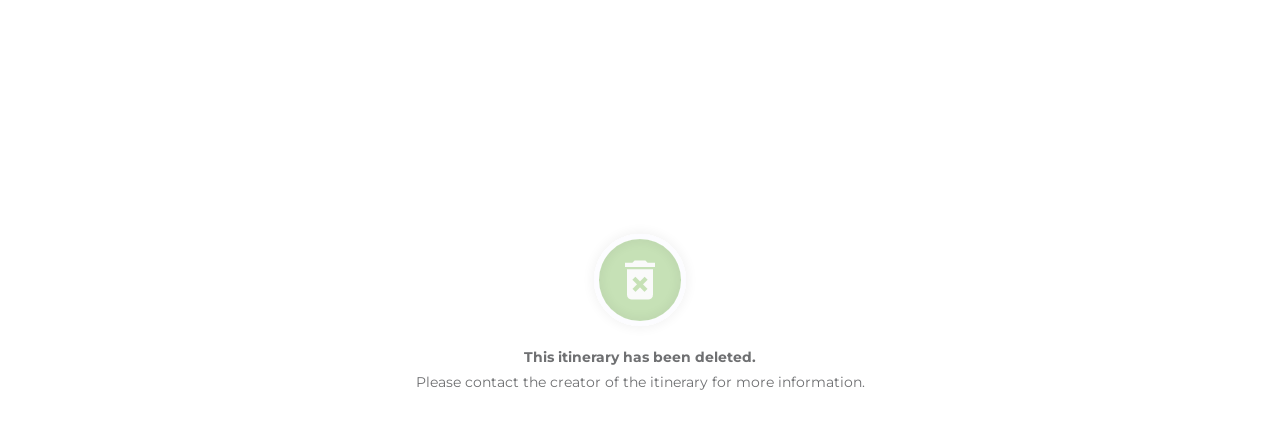

--- FILE ---
content_type: text/html
request_url: https://wetu.com/ItineraryOutputs/Discovery/D5E0C175-E5FB-4A3B-97D6-54DE2F2ACA1C
body_size: 634
content:
<!doctype html><html lang="en"><head><meta charset="utf-8"/><link rel="icon" href=""/><meta name="viewport" content="width=device-width,minimum-scale=1"/><meta name="theme-color" content="#000000"/><meta name="description" content="Explore Now"/><meta name="title" content="Travel Itinerary"/><link rel="preconnect dns-prefetch" href="https://api.mapbox.com"/><script src="//hello.staticstuff.net/w/wetu_track.js" type="text/javascript"></script><script type="text/javascript">"undefined"==typeof wetu_track&&"undefined"!=typeof clicky_obj&&(wetu_track=clicky_obj);try{wetu_track.init(66368469)}catch(t){}</script><script defer="defer" src="./static/js/main.f271e7dc.js"></script><link href="./static/css/main.47c01e54.css" rel="stylesheet"></head><body><noscript>You need to enable JavaScript to run this app.</noscript><div id="root"></div></body></html>

--- FILE ---
content_type: text/css
request_url: https://wetu.com/ItineraryOutputs/Discovery/static/css/main.47c01e54.css
body_size: 22584
content:
body{-webkit-font-smoothing:antialiased;-moz-osx-font-smoothing:grayscale;font-family:-apple-system,BlinkMacSystemFont,Segoe UI,Roboto,Oxygen,Ubuntu,Cantarell,Fira Sans,Droid Sans,Helvetica Neue,sans-serif;margin:0}code{font-family:source-code-pro,Menlo,Monaco,Consolas,Courier New,monospace}@font-face{font-display:swap;font-family:Raleway;font-style:normal;font-weight:400;src:url(../../static/media/Raleway.067c528cd7e529e34103.woff2) format("woff2"),url(../../static/media/Raleway.d9219d8a361ac3530c7e.ttf) format("truetype")}@font-face{font-display:swap;font-family:Raleway;font-style:normal;font-weight:600;src:url(../../static/media/Raleway-SemiBold.64a47ff6b7af8548cca1.woff2) format("woff2"),url(../../static/media/Raleway-SemiBold.bd43d9472ee0c9fbe785.ttf) format("truetype")}@font-face{font-display:swap;font-family:Garamond;font-style:normal;font-weight:400;src:url(../../static/media/Garamond.e162b44968385264d9ec.woff2) format("woff2"),url(../../static/media/Garamond.3a3fb4c7eee33092f0f4.ttf) format("truetype")}@font-face{font-display:swap;font-family:Garamond;font-style:normal;font-weight:600;src:url(../../static/media/Garamond-Bold.a727155f75164d0d1f60.woff2) format("woff2"),url(../../static/media/Garamond-Bold.1d302c73394acbf8ac11.ttf) format("truetype")}@font-face{font-display:swap;font-family:Montserrat;font-style:normal;font-weight:400;src:url(../../static/media/Montserrat.4ada7f2f580c676690f0.woff2) format("woff2"),url(../../static/media/Montserrat.ceb11275ab638627a643.ttf) format("truetype")}@font-face{font-display:swap;font-family:Montserrat;font-style:normal;font-weight:500;src:url(../../static/media/Montserrat-SemiBold.165aed18e64970167ee7.woff2) format("woff2"),url(../../static/media/Montserrat-SemiBold.d5e0cc788cba9ced1fb9.ttf) format("truetype")}@font-face{font-display:swap;font-family:Montserrat;font-style:normal;font-weight:600;src:url(../../static/media/Montserrat-Bold.d28745f2b8e5c12d3607.woff2) format("woff2"),url(../../static/media/Montserrat-Bold.2c155811b35513d5beaa.ttf) format("truetype")}.container{margin-top:30vh;text-align:center}.container img{height:10vw;width:10vw}label{color:#6f7072;font-size:1rem}.header-text{font-weight:700;margin-bottom:1vh}.slider-thumbs{gap:20px;padding:1vh .5vw;position:absolute;right:0;top:0;-webkit-transform:translateY(-100%);transform:translateY(-100%);width:100%;z-index:2}.slider-thumbs,.slider-thumbs .icon{align-items:center;display:flex;justify-content:center}.slider-thumbs .icon{border-radius:50%;cursor:pointer;flex:0 1 4vh;font-size:clamp(16px,2.2vh,22px);height:45px;min-width:45px;transition:.2s;width:45px}.slider-thumbs .icon:hover{background-color:rgba(0,0,0,.05)}.slider-thumbs .thumbs-container{align-items:center;display:flex;flex:0 1 auto;gap:8px;height:9px;max-width:472px;min-width:88px;overflow:hidden}.slider-thumbs .thumbs-container .slider-thumb{background-color:rgba(0,0,0,.2);border-radius:50%;cursor:pointer;flex:0 0 8px;height:8px;transition:.1s;width:8px;will-change:background-color,transform}.slider-thumbs .thumbs-container .slider-thumb.active{background-color:var(--discovery-grey-color)}.slider-thumbs .thumbs-container::-webkit-scrollbar{display:none}@media screen and (max-width:896px){.slider-thumbs{gap:2vw;justify-content:center;padding:2vh 4vw;position:relative;right:auto;top:auto;-webkit-transform:none;-webkit-transform:initial;transform:none;width:100%}.slider-thumbs .slider-thumb{background-color:#fff;border:1px solid var(--secondary-color);height:6px;width:6px}}.slide-up-button{align-items:center;border-bottom:1px solid rgba(94,88,115,.2);color:#5e5873;cursor:pointer;display:flex;justify-content:space-between;margin:0 4.5vw;padding:0;position:relative;-webkit-user-select:none;user-select:none}.slide-up-button h5{padding:.9375rem 0!important}.slide-up-button i{color:var(--discovery-grey-color);font-size:1.5rem}.slide-up-parent{background-color:transparent;display:none;height:100%;left:0;overflow:hidden;position:fixed;top:100%;-webkit-transform:translateY(0);transform:translateY(0);width:100%;z-index:1000}.slide-up-parent.open{display:block;height:100%;-webkit-transform:translateY(-100%);transform:translateY(-100%);transition:-webkit-transform .2s;transition:transform .2s;transition:transform .2s,-webkit-transform .2s}.slide-up-container{background:#fff;display:flex;flex-direction:column;height:100%!important;left:0;overflow:auto;position:absolute;top:0;width:100%}.slide-up-container.is-open{-webkit-animation:slide-up .3s ease;animation:slide-up .3s ease}.slide-up-container.is-closed{-webkit-animation:slide-down .3s ease;animation:slide-down .3s ease}@-webkit-keyframes slide-up{0%{-webkit-transform:translateY(100%);transform:translateY(100%)}to{-webkit-transform:translateY(0);transform:translateY(0)}}@keyframes slide-up{0%{-webkit-transform:translateY(100%);transform:translateY(100%)}to{-webkit-transform:translateY(0);transform:translateY(0)}}@-webkit-keyframes slide-down{0%{-webkit-transform:translateY(0);transform:translateY(0)}to{-webkit-transform:translateY(100%);transform:translateY(100%)}}@keyframes slide-down{0%{-webkit-transform:translateY(0);transform:translateY(0)}to{-webkit-transform:translateY(100%);transform:translateY(100%)}}.slide-up-container .slide-up-header{align-items:center;background-color:#f2f6f6;display:flex;padding:20px;text-align:left}.slide-up-container .slide-up-header svg{margin-left:5px;margin-right:15px}.slide-up-container .slide-up-body{height:100%;overflow:auto}.swiper-container{background:transparent;height:100%;position:relative;width:100%}.swiper-container .has-info:not(.blurred-image-wrapper img){height:95%!important;block-size:95%!important;position:absolute!important;top:0}.slider.gallery{height:100%;padding-top:4vh}.slider .tooltip-content{background:var(--discovery-grey-color);margin-top:5px;max-width:35vw;opacity:1}.slider .media-info-bar{align-items:center;bottom:0;color:rgba(83,77,103,.7);display:flex;gap:.6em;height:5%;justify-content:flex-start;overflow:visible;padding:.25em;position:absolute;width:100%}.slider .media-info-bar :last-child{margin-left:auto}.slider .media-info-bar i{cursor:pointer}.slider .media-info-bar .media-info-text{align-items:flex-start;display:flex;flex-grow:1;gap:1rem;justify-content:space-between;width:90%}.slider .media-info-bar .media-info-text p{overflow:hidden;text-overflow:ellipsis;white-space:nowrap}.slider .media-info-bar *{font-size:.85rem}.slider .swiper-navigation-button{background-color:hsla(0,0%,100%,0);cursor:pointer;height:13.28125vw;position:absolute;top:50%;transition:.2s;width:13.28125vw;z-index:2}.slider .swiper-navigation-button,.slider .swiper-navigation-button i{align-items:center;border-radius:50%;display:flex;justify-content:center}.slider .swiper-navigation-button i{background-color:#fff;color:var(--secondary-color);font-size:clamp(16px,2.2vh,22px);height:4vh;width:4vh}.slider .swiper-navigation-button.swiper-navigation-button-prev{left:0;-webkit-transform:translate(-35%,-50%);transform:translate(-35%,-50%)}.slider .swiper-navigation-button.swiper-navigation-button-next{right:0;-webkit-transform:translate(35%,-50%);transform:translate(35%,-50%)}.slider .swiper-navigation-button:hover{background-color:hsla(0,0%,100%,.3)}.slider .swiper-container:not(.mutiple-slides-per-view) .swiper-slide{background-color:#fff;opacity:0!important}.slider .swiper-container:not(.mutiple-slides-per-view) .swiper-lazy-preloader{-webkit-animation:none;animation:pulse 2s linear infinite!important}.slider .swiper-slide{background-color:#fff}.slider .swiper-slide-active{opacity:1!important}.slider .swiper-lazy-preloader{-webkit-animation:none!important;animation:none!important;background:hsla(0,5%,88%,.4);border:none;border-radius:0;height:100%;left:0;margin-left:0;margin-top:0;position:absolute;top:0;-webkit-transform-origin:0;transform-origin:0;width:100%;z-index:10}@-webkit-keyframes pulse{0%{background-color:#fff}50%{background:hsla(0,5%,88%,.4)}to{background-color:#fff}}@keyframes pulse{0%{background-color:#fff}50%{background:hsla(0,5%,88%,.4)}to{background-color:#fff}}@media screen and (max-width:896px){.slider .swiper.slide{opacity:1!important}}@media screen and (max-width:414px){.swiper-container{background-color:#fff;height:auto!important;overflow:hidden}.swiper-container .slide-up-text{padding-inline:.5rem}.swiper-container .has-info:not(.blurred-image-wrapper img){height:80%!important;block-size:80%!important;position:absolute!important;top:0}.slider.gallery{padding-top:0}.slider .media-info-bar{flex-direction:row-reverse;gap:1em;height:auto;padding:0 5vw;position:relative;top:80%}.slider .media-info-bar i{font-size:24px}.slider .media-info-bar .media-info-text{flex-direction:column;gap:.25em!important}.slider .media-info-bar .media-info-text :last-child{margin-left:0}.slider .media-info-bar .media-info-text p{-webkit-line-clamp:2;line-clamp:2;-webkit-box-orient:vertical;display:-webkit-box;white-space:wrap}.slider .media-info-bar>*{margin-top:.5em}}@font-face{font-family:swiper-icons;font-style:normal;font-weight:400;src:url("data:application/font-woff;charset=utf-8;base64, [base64]//wADZ2x5ZgAAAywAAADMAAAD2MHtryVoZWFkAAABbAAAADAAAAA2E2+eoWhoZWEAAAGcAAAAHwAAACQC9gDzaG10eAAAAigAAAAZAAAArgJkABFsb2NhAAAC0AAAAFoAAABaFQAUGG1heHAAAAG8AAAAHwAAACAAcABAbmFtZQAAA/gAAAE5AAACXvFdBwlwb3N0AAAFNAAAAGIAAACE5s74hXjaY2BkYGAAYpf5Hu/j+W2+MnAzMYDAzaX6QjD6/4//Bxj5GA8AuRwMYGkAPywL13jaY2BkYGA88P8Agx4j+/8fQDYfA1AEBWgDAIB2BOoAeNpjYGRgYNBh4GdgYgABEMnIABJzYNADCQAACWgAsQB42mNgYfzCOIGBlYGB0YcxjYGBwR1Kf2WQZGhhYGBiYGVmgAFGBiQQkOaawtDAoMBQxXjg/wEGPcYDDA4wNUA2CCgwsAAAO4EL6gAAeNpj2M0gyAACqxgGNWBkZ2D4/wMA+xkDdgAAAHjaY2BgYGaAYBkGRgYQiAHyGMF8FgYHIM3DwMHABGQrMOgyWDLEM1T9/w8UBfEMgLzE////P/5//f/V/xv+r4eaAAeMbAxwIUYmIMHEgKYAYjUcsDAwsLKxc3BycfPw8jEQA/[base64]/uznmfPFBNODM2K7MTQ45YEAZqGP81AmGGcF3iPqOop0r1SPTaTbVkfUe4HXj97wYE+yNwWYxwWu4v1ugWHgo3S1XdZEVqWM7ET0cfnLGxWfkgR42o2PvWrDMBSFj/IHLaF0zKjRgdiVMwScNRAoWUoH78Y2icB/yIY09An6AH2Bdu/UB+yxopYshQiEvnvu0dURgDt8QeC8PDw7Fpji3fEA4z/PEJ6YOB5hKh4dj3EvXhxPqH/SKUY3rJ7srZ4FZnh1PMAtPhwP6fl2PMJMPDgeQ4rY8YT6Gzao0eAEA409DuggmTnFnOcSCiEiLMgxCiTI6Cq5DZUd3Qmp10vO0LaLTd2cjN4fOumlc7lUYbSQcZFkutRG7g6JKZKy0RmdLY680CDnEJ+UMkpFFe1RN7nxdVpXrC4aTtnaurOnYercZg2YVmLN/d/gczfEimrE/fs/bOuq29Zmn8tloORaXgZgGa78yO9/cnXm2BpaGvq25Dv9S4E9+5SIc9PqupJKhYFSSl47+Qcr1mYNAAAAeNptw0cKwkAAAMDZJA8Q7OUJvkLsPfZ6zFVERPy8qHh2YER+3i/BP83vIBLLySsoKimrqKqpa2hp6+jq6RsYGhmbmJqZSy0sraxtbO3sHRydnEMU4uR6yx7JJXveP7WrDycAAAAAAAH//wACeNpjYGRgYOABYhkgZgJCZgZNBkYGLQZtIJsFLMYAAAw3ALgAeNolizEKgDAQBCchRbC2sFER0YD6qVQiBCv/H9ezGI6Z5XBAw8CBK/m5iQQVauVbXLnOrMZv2oLdKFa8Pjuru2hJzGabmOSLzNMzvutpB3N42mNgZGBg4GKQYzBhYMxJLMlj4GBgAYow/P/PAJJhLM6sSoWKfWCAAwDAjgbRAAB42mNgYGBkAIIbCZo5IPrmUn0hGA0AO8EFTQAA")}:root{--swiper-theme-color:#007aff}.swiper{list-style:none;margin-left:auto;margin-right:auto;overflow:hidden;padding:0;position:relative;z-index:1}.swiper-vertical>.swiper-wrapper{flex-direction:column}.swiper-wrapper{box-sizing:initial;display:flex;height:100%;position:relative;transition-property:-webkit-transform;transition-property:transform;transition-property:transform,-webkit-transform;width:100%;z-index:1}.swiper-android .swiper-slide,.swiper-wrapper{-webkit-transform:translateZ(0);transform:translateZ(0)}.swiper-pointer-events{touch-action:pan-y}.swiper-pointer-events.swiper-vertical{touch-action:pan-x}.swiper-slide{flex-shrink:0;height:100%;position:relative;transition-property:-webkit-transform;transition-property:transform;transition-property:transform,-webkit-transform;width:100%}.swiper-slide-invisible-blank{visibility:hidden}.swiper-autoheight,.swiper-autoheight .swiper-slide{height:auto}.swiper-autoheight .swiper-wrapper{align-items:flex-start;transition-property:height,-webkit-transform;transition-property:transform,height;transition-property:transform,height,-webkit-transform}.swiper-backface-hidden .swiper-slide{-webkit-backface-visibility:hidden;backface-visibility:hidden;-webkit-transform:translateZ(0);transform:translateZ(0)}.swiper-3d,.swiper-3d.swiper-css-mode .swiper-wrapper{-webkit-perspective:1200px;perspective:1200px}.swiper-3d .swiper-cube-shadow,.swiper-3d .swiper-slide,.swiper-3d .swiper-slide-shadow,.swiper-3d .swiper-slide-shadow-bottom,.swiper-3d .swiper-slide-shadow-left,.swiper-3d .swiper-slide-shadow-right,.swiper-3d .swiper-slide-shadow-top,.swiper-3d .swiper-wrapper{-webkit-transform-style:preserve-3d;transform-style:preserve-3d}.swiper-3d .swiper-slide-shadow,.swiper-3d .swiper-slide-shadow-bottom,.swiper-3d .swiper-slide-shadow-left,.swiper-3d .swiper-slide-shadow-right,.swiper-3d .swiper-slide-shadow-top{height:100%;left:0;pointer-events:none;position:absolute;top:0;width:100%;z-index:10}.swiper-3d .swiper-slide-shadow{background:rgba(0,0,0,.15)}.swiper-3d .swiper-slide-shadow-left{background-image:linear-gradient(270deg,rgba(0,0,0,.5),transparent)}.swiper-3d .swiper-slide-shadow-right{background-image:linear-gradient(90deg,rgba(0,0,0,.5),transparent)}.swiper-3d .swiper-slide-shadow-top{background-image:linear-gradient(0deg,rgba(0,0,0,.5),transparent)}.swiper-3d .swiper-slide-shadow-bottom{background-image:linear-gradient(180deg,rgba(0,0,0,.5),transparent)}.swiper-css-mode>.swiper-wrapper{-ms-overflow-style:none;overflow:auto;scrollbar-width:none}.swiper-css-mode>.swiper-wrapper::-webkit-scrollbar{display:none}.swiper-css-mode>.swiper-wrapper>.swiper-slide{scroll-snap-align:start start}.swiper-horizontal.swiper-css-mode>.swiper-wrapper{scroll-snap-type:x mandatory}.swiper-vertical.swiper-css-mode>.swiper-wrapper{scroll-snap-type:y mandatory}.swiper-centered>.swiper-wrapper:before{content:"";flex-shrink:0;order:9999}.swiper-centered.swiper-horizontal>.swiper-wrapper>.swiper-slide:first-child{-webkit-margin-start:var(--swiper-centered-offset-before);margin-inline-start:var(--swiper-centered-offset-before)}.swiper-centered.swiper-horizontal>.swiper-wrapper:before{height:100%;min-height:1px;width:var(--swiper-centered-offset-after)}.swiper-centered.swiper-vertical>.swiper-wrapper>.swiper-slide:first-child{-webkit-margin-before:var(--swiper-centered-offset-before);margin-block-start:var(--swiper-centered-offset-before)}.swiper-centered.swiper-vertical>.swiper-wrapper:before{height:var(--swiper-centered-offset-after);min-width:1px;width:100%}.swiper-centered>.swiper-wrapper>.swiper-slide{scroll-snap-align:center center}.swiper-lazy-preloader{border:4px solid var(--swiper-preloader-color,var(--swiper-theme-color));border-radius:50%;border-top:4px solid transparent;box-sizing:border-box;height:42px;left:50%;margin-left:-21px;margin-top:-21px;position:absolute;top:50%;-webkit-transform-origin:50%;transform-origin:50%;width:42px;z-index:10}.swiper-watch-progress .swiper-slide-visible .swiper-lazy-preloader,.swiper:not(.swiper-watch-progress) .swiper-lazy-preloader{-webkit-animation:swiper-preloader-spin 1s linear infinite;animation:swiper-preloader-spin 1s linear infinite}.swiper-lazy-preloader-white{--swiper-preloader-color:#fff}.swiper-lazy-preloader-black{--swiper-preloader-color:#000}@-webkit-keyframes swiper-preloader-spin{0%{-webkit-transform:rotate(0deg);transform:rotate(0deg)}to{-webkit-transform:rotate(1turn);transform:rotate(1turn)}}@keyframes swiper-preloader-spin{0%{-webkit-transform:rotate(0deg);transform:rotate(0deg)}to{-webkit-transform:rotate(1turn);transform:rotate(1turn)}}.swiper-fade.swiper-free-mode .swiper-slide{transition-timing-function:ease-out}.swiper-fade .swiper-slide{pointer-events:none;transition-property:opacity}.swiper-fade .swiper-slide .swiper-slide{pointer-events:none}.swiper-fade .swiper-slide-active,.swiper-fade .swiper-slide-active .swiper-slide-active{pointer-events:auto}.blurred-image-wrapper{height:100%;overflow:hidden;position:relative!important;width:100%;z-index:11}.blurred-image-wrapper.has-info{height:95%!important;block-size:95%!important;top:0}.blurred-image-wrapper.has-info .media-info-bar{position:relative!important}.blurred-background{left:0;object-fit:cover!important;opacity:.6;position:absolute!important;top:0;-webkit-transform:scale(1.1);transform:scale(1.1);z-index:0}.blurred-background,.main-image{height:100%!important;width:100%!important}.main-image{object-fit:contain!important;position:relative!important;z-index:1}@media screen and (max-width:414px){.blurred-image-wrapper.has-info{height:80%!important;block-size:80%!important;top:0}}.video-container{height:100vh;overflow:hidden;position:relative;width:100%}.video-container iframe{height:56.25vw;left:50%;position:absolute;top:50%;-webkit-transform:translate(-50%,-50%);transform:translate(-50%,-50%);width:100%}@media(max-aspect-ratio:16/9){.video-container iframe{height:100vh;width:177.7777777778vh}}.cover-page{background-color:#fff;height:100vh;position:relative;width:100%}.cover-page .swiper{height:100%}.cover-page h1{padding:0 5vw}.cover-page img{height:100%;block-size:100%;max-inline-size:100%;object-fit:cover;width:100%}.cover-page .text{align-items:center;background-color:rgba(0,0,0,.4);color:#fff;display:flex;flex-direction:column;height:100%;justify-content:center;left:0;position:absolute;text-align:center;top:0;width:100%;z-index:1}.cover-page .text h1{margin:1.875rem 0}.cover-page .text ul{align-items:center;display:flex;flex-wrap:wrap;justify-content:center;list-style-type:none;margin-top:.9375rem;max-width:50vw;padding:0}.cover-page .text ul li{margin-right:10px}.cover-page .text ul li h4{font-size:clamp(1.1rem,2.5vw,1.56rem);margin:0}.cover-page .text ul li i{margin:0 10px 0 0}.cover-page .arrow-down{align-items:center;background-color:hsla(0,0%,100%,.2);border-radius:50%;bottom:20px;color:#fff;cursor:pointer;display:flex;height:40px;justify-content:center;width:40px;z-index:2}.cover-page .arrow-down,.cover-page .arrow-down:after{left:50%;position:absolute;-webkit-transform:translateX(-50%);transform:translateX(-50%)}.cover-page .arrow-down:after{background:linear-gradient(0deg,#fff,#fff 10.75px,transparent 0,transparent 18.75px,hsla(0,0%,100%,.875) 0,hsla(0,0%,100%,.875) 29.5px,transparent 0,transparent 37.5px,hsla(0,0%,100%,.75) 0,hsla(0,0%,100%,.75) 48.25px,transparent 0,transparent 56.25px,hsla(0,0%,100%,.625) 0,hsla(0,0%,100%,.625) 67px,transparent 0,transparent 75px,hsla(0,0%,100%,.5) 0,hsla(0,0%,100%,.5) 85.75px,transparent 0,transparent 93.75px,hsla(0,0%,100%,.375) 0,hsla(0,0%,100%,.375) 104.5px,transparent 0,transparent 112.5px,hsla(0,0%,100%,.25) 0,hsla(0,0%,100%,.25) 123.25px,transparent 0,transparent 131.25px,hsla(0,0%,100%,.125) 0,hsla(0,0%,100%,.125) 142px,transparent 0,transparent 150px,hsla(0,0%,100%,0) 0,hsla(0,0%,100%,0) 160.75px,transparent 0,transparent 168.75px);bottom:80%;content:"";height:150px;width:2px}.disabled-section{margin-top:5vh}@media screen and (max-width:414px){.cover-page img{object-fit:cover}.cover-page .swiper-container{height:100%!important}}@media screen and (max-width:896px){.cover-page .text{padding:0 6.4vw}.cover-page .text h4{margin:3vh 0}.cover-page .text ul{max-width:93.6vw}.cover-page .arrow-down{bottom:50px}}.spinner-wrap{align-items:center;background-color:#eeedee;display:flex;height:100%;justify-content:center;width:100%}.spinner-wrap .spinner{-webkit-animation:spin 1s linear infinite;animation:spin 1s linear infinite;border:3px solid var(--discovery-grey-color);border-radius:50%;border-right:3px solid transparent;height:50px;width:50px}.spinner-wrap .lottie-spinner{max-width:220px;width:"100%"}@media(max-width:1199.98px){.spinner-wrap .lottie-spinner{max-width:180px!important}}@media(max-width:991.98px){.spinner-wrap .lottie-spinner{max-width:160px!important}}@media(max-width:767.98px){.spinner-wrap .lottie-spinner{max-width:120px!important}}@media(max-width:575.98px){.spinner-wrap .lottie-spinner{max-width:120px!important}}@-webkit-keyframes spin{0%{-webkit-transform:rotate(0deg);transform:rotate(0deg)}to{-webkit-transform:rotate(1turn);transform:rotate(1turn)}}@keyframes spin{0%{-webkit-transform:rotate(0deg);transform:rotate(0deg)}to{-webkit-transform:rotate(1turn);transform:rotate(1turn)}}button.btn .hide{visibility:hidden}button.btn .loading{position:absolute}button.btn.light-text .spinner{border:2px solid #f3f3f3;border-top-color:transparent}button.btn.dark-text .spinner{border:2px solid transparent;border-top-color:#f3f3f3}button.btn .spinner-wrap{background:transparent;height:auto;width:auto}button.btn .spinner-wrap .spinner{-webkit-animation:spin 1s linear infinite;animation:spin 1s linear infinite;border-radius:50%;height:18px;margin:0;width:18px}.block-container-toolbar{display:none}.block-container:hover{border:2px solid #6cb741;cursor:pointer;padding:4px}.block-container:hover .block-container-toolbar{display:block}.floating-elements{right:1vw!important}.modal-close{background:none;border:none}.nav-bar-dropdown{background-color:#fff;border-radius:8px;box-shadow:0 3px 10px rgba(0,0,0,.3);margin:-9vh 0 5vh 230px;max-width:320px;opacity:0;overflow:auto;pointer-events:none;transition:.2s;width:100%;z-index:998}.nav-bar-dropdown .nav-bar-dropdown-leg{cursor:default}.nav-bar-dropdown .nav-bar-dropdown-leg .days{background-color:rgba(2,71,81,.05);color:var(--discovery-grey-color);font-weight:500;padding:1.3vh 1.2vw}.nav-bar-dropdown .nav-bar-dropdown-leg .nav-bar-dropdown-leg-section{position:relative}.nav-bar-dropdown .nav-bar-dropdown-leg .nav-bar-dropdown-leg-section:before{background-color:var(--secondary-color);content:"";height:100%;left:1.5vw;position:absolute;top:2.5vh;width:1px}.nav-bar-dropdown .nav-bar-dropdown-leg .nav-bar-dropdown-leg-section:last-child:before{content:none}.nav-bar-dropdown .nav-bar-dropdown-leg .nav-bar-dropdown-leg-section .circle{background-color:#fff;border:1px solid var(--secondary-color);border-radius:50%;height:24px;left:0;position:absolute;-webkit-transform:translateX(-50%);transform:translateX(-50%);width:24px;z-index:1}.nav-bar-dropdown .nav-bar-dropdown-leg .nav-bar-dropdown-leg-section .nav-bar-dropdown-leg-section-heading{align-items:center;cursor:pointer;display:flex;margin-left:1.5vw;padding:1.5vh 0 .7vh 1.5vw;position:relative}.nav-bar-dropdown .nav-bar-dropdown-leg .nav-bar-dropdown-leg-section .nav-bar-dropdown-leg-section-heading p{align-items:center;display:flex;font-size:clamp(10px,1.2vh,12px);height:24px;opacity:.6;text-transform:none}.nav-bar-dropdown .nav-bar-dropdown-leg .nav-bar-dropdown-leg-section .nav-bar-dropdown-leg-section-item{align-items:center;cursor:pointer;display:flex;margin:0 0 .6vh 1.5vw;padding:0 1vw 0 1.5vw}.nav-bar-dropdown .nav-bar-dropdown-leg .nav-bar-dropdown-leg-section .nav-bar-dropdown-leg-section-item p{line-height:2vh}.nav-bar-dropdown .nav-bar-dropdown-leg .nav-bar-dropdown-leg-section .nav-bar-dropdown-leg-section-item.alternate-accommodation{align-items:flex-start;display:flex;flex-direction:column}.nav-bar-dropdown .nav-bar-dropdown-leg .nav-bar-dropdown-leg-section .nav-bar-dropdown-leg-section-item.alternate-accommodation p{font-size:clamp(10px,1.2vh,12px);margin-bottom:1vh;text-transform:none}.nav-bar-dropdown .nav-bar-dropdown-leg .nav-bar-dropdown-leg-section .nav-bar-dropdown-leg-section-item.alternate-accommodation p:first-child{margin-top:1.5vh}.nav-bar-dropdown .nav-bar-dropdown-leg .nav-bar-dropdown-leg-section:nth-child(2) .nav-bar-dropdown-leg-section-heading{border-left:none}.nav-bar-dropdown .nav-bar-dropdown-leg .nav-bar-dropdown-leg-section:last-child .nav-bar-dropdown-leg-section-item{margin-bottom:2vh;padding-bottom:0}.nav-bar-dropdown .nav-bar-dropdown-leg .nav-bar-dropdown-leg-section.active .circle:after,.nav-bar-dropdown .nav-bar-dropdown-leg .nav-bar-dropdown-leg-section:hover .circle:after{background-color:var(--secondary-color);border-radius:50%;content:"";height:10px;left:50%;position:absolute;top:50%;-webkit-transform:translate(-50%,-50%);transform:translate(-50%,-50%);width:10px}.nav-bar-dropdown.open{opacity:1;pointer-events:auto}.nav-bar-dropdown::-webkit-scrollbar{width:6px}.nav-bar-dropdown::-webkit-scrollbar-thumb{background:var(--secondary-color);border-radius:3px}.nav-bar-dropdown::-webkit-scrollbar-track{background:transparent}@media screen and (max-width:896px){.nav-bar-dropdown{border-radius:0;border-top:1px solid rgba(0,0,0,.2);box-shadow:none;margin:-1px 0 0;max-width:none;opacity:1;-webkit-transform:translateY(calc(-100% - 30vh));transform:translateY(calc(-100% - 30vh));z-index:995}.nav-bar-dropdown .nav-bar-dropdown-leg .days{padding:1.3vh 5vw}.nav-bar-dropdown .nav-bar-dropdown-leg .nav-bar-dropdown-leg-section:before{left:6vw}.nav-bar-dropdown .nav-bar-dropdown-leg .nav-bar-dropdown-leg-section .nav-bar-dropdown-leg-section-heading{margin-left:6vw;padding-left:6vw}.nav-bar-dropdown .nav-bar-dropdown-leg .nav-bar-dropdown-leg-section .nav-bar-dropdown-leg-section-item{cursor:pointer;margin-left:6vw;padding:0 1vw .5vh 6vw}.nav-bar-dropdown.open{-webkit-transform:translateY(0);transform:translateY(0);transition:.3s}}.nav-bar-top{align-items:center;display:flex;flex:0 0 auto;justify-content:center;overflow:hidden;pointer-events:auto;transition:.2s;z-index:998}.nav-bar-top img{object-fit:contain;vertical-align:middle}.nav-bar-top.small{height:75px;max-block-size:75px}.nav-bar-top.medium{height:100px;max-block-size:100px}.nav-bar-top.large{height:150px;max-block-size:150px}@media screen and (max-width:1280px){.nav-bar-top,.nav-bar-top img{height:100px!important}.nav-bar-top img{max-block-size:100px!important;width:200px!important}}@media screen and (max-width:896px){.nav-bar-top{height:75px!important;padding:0 20px}.nav-bar-top.co-branded{justify-content:space-between}.nav-bar-top img{height:75px!important;max-block-size:75px!important;width:150px!important}}.input-group{cursor:text;display:flex;flex-direction:column;margin-bottom:3.75rem;position:relative}.input-group h6{left:0;pointer-events:none;position:absolute;top:0;-webkit-transform:translate(0);transform:translate(0);transition:.2s;z-index:1}.input-group .calendar-input,.input-group input{border:none;border-bottom:1px solid var(--secondary-color);border-radius:0;font-size:clamp(12px,1.6vh,16px);outline:none;padding:.5vh 0;width:100%}.input-group.active h6{-webkit-transform:translateY(calc(-100% - 5px));transform:translateY(calc(-100% - 5px))}.input-group .date{align-items:center}.input-group .date,.input-group .date .calendar-input{display:flex;height:2.5vh}.input-group .date svg{cursor:pointer;font-size:1rem;position:absolute;right:.75rem}.input-group.invalid input{border-bottom:1px solid #b40500}.input-group .error{color:#b40500;font-size:12px;font-weight:400;line-height:150%;margin-top:.5rem}.input-group h6.disabled,.input-group input:disabled{opacity:.6}.read-more h5{color:var(--discovery-grey-color);display:none;font-weight:600!important}.read-more-text{-webkit-box-orient:vertical;-webkit-line-clamp:var(--line-clamp-length);display:-webkit-box;overflow:hidden}.read-more-text>div{height:100%}@media screen and (max-width:896px){.read-more{padding:.9375rem 2vw}.read-more h6{margin-top:.9375rem;text-align:center;text-transform:uppercase}.activity-element .read-more,.daily-info-period .read-more{padding:.9375rem 5vw 1.875rem}.activity-element .read-more+.additional-info,.daily-info-period .read-more+.additional-info{margin-top:0}}.about{background-color:#fff;color:var(--discovery-grey-color);padding:3.75rem 10vw}.about [class*=about]{white-space:pre-line}.about [class*=about] h3{padding-bottom:1.875rem}.about [class*=about] h4{padding-bottom:.9375rem;padding-top:4vh}.about [class=about-company] ol,.about [class=about-company] p,.about [class=about-company] ul{-webkit-margin-before:1em;-webkit-margin-after:1em;margin-block-end:1em;margin-block-start:1em}.about .about-company{padding-top:3.75rem}@media screen and (max-width:896px){.about{padding-top:1.875rem}.about [class*=about] h3,.about [class*=about] h4{text-align:center}.about [class*=about] .read-more{padding-inline:0}.about [class*=about] .slide-up-container .slide-up-body{padding:10px 5vw}}.textarea{cursor:text;position:relative}.textarea h6{left:0;pointer-events:none;position:absolute;top:0;-webkit-transform:translate(0);transform:translate(0);transition:.2s;z-index:1}.textarea textarea{border:none;border-bottom:1px solid var(--secondary-color);font-family:Montserrat;font-size:clamp(12px,.8vw,16px);line-height:clamp(15px,.8vw,20px);outline:none;padding:.5vh 0;resize:none;width:100%}.textarea.disabled h6,.textarea.disabled textarea{opacity:.6}.textarea.active h6{-webkit-transform:translateY(calc(-100% - 5px));transform:translateY(calc(-100% - 5px))}.radio{font-size:clamp(12px,.8vw,16px);margin-bottom:5vh}.radio.disabled{opacity:.6}.radio .radio-option{align-items:center;cursor:pointer;display:flex;margin:1vh 0}.radio .radio-option .circle{border:1px solid var(--secondary-color);border-radius:50%;height:26px;margin-right:1vw;position:relative;transition:.15s;width:26px}.radio .radio-option .circle:before{background-color:var(--secondary-color);border-radius:50%;content:"";height:calc(100% - 14px);left:50%;opacity:0;position:absolute;top:50%;-webkit-transform:translate(-50%,-50%) scale(0);transform:translate(-50%,-50%) scale(0);transition:.15s;width:calc(100% - 14px)}.radio .radio-option.active .circle:before{opacity:1;-webkit-transform:translate(-50%,-50%) scale(1);transform:translate(-50%,-50%) scale(1)}.radio .radio-option.disabled{pointer-events:none}.radio .radio-option.disabled .circle:before{opacity:.6}.PresetDateRangePicker_panel{padding:0 22px 11px}.PresetDateRangePicker_button{background:0 0;border:2px solid #00a699;box-sizing:border-box;color:#00a699;cursor:pointer;font:inherit;font-weight:700;height:100%;line-height:normal;margin-right:8px;overflow:visible;padding:4px 12px;position:relative;text-align:center}.PresetDateRangePicker_button:active{outline:0}.PresetDateRangePicker_button__selected{background:#00a699;color:#fff}.SingleDatePickerInput{background-color:#fff;display:inline-block}.SingleDatePickerInput__withBorder{border:1px solid #dbdbdb;border-radius:2px}.SingleDatePickerInput__rtl{direction:rtl}.SingleDatePickerInput__disabled{background-color:#f2f2f2}.SingleDatePickerInput__block{display:block}.SingleDatePickerInput__showClearDate{padding-right:30px}.SingleDatePickerInput_clearDate{background:0 0;border:0;color:inherit;cursor:pointer;font:inherit;line-height:normal;margin:0 10px 0 5px;overflow:visible;padding:10px;position:absolute;right:0;top:50%;-webkit-transform:translateY(-50%);transform:translateY(-50%)}.SingleDatePickerInput_clearDate__default:focus,.SingleDatePickerInput_clearDate__default:hover{background:#dbdbdb;border-radius:50%}.SingleDatePickerInput_clearDate__small{padding:6px}.SingleDatePickerInput_clearDate__hide{visibility:hidden}.SingleDatePickerInput_clearDate_svg{fill:#82888a;height:12px;vertical-align:middle;width:15px}.SingleDatePickerInput_clearDate_svg__small{height:9px}.SingleDatePickerInput_calendarIcon{background:0 0;border:0;color:inherit;cursor:pointer;display:inline-block;font:inherit;line-height:normal;margin:0 5px 0 10px;overflow:visible;padding:10px;vertical-align:middle}.SingleDatePickerInput_calendarIcon_svg{fill:#82888a;height:15px;vertical-align:middle;width:14px}.SingleDatePicker{display:inline-block;position:relative}.SingleDatePicker__block{display:block}.SingleDatePicker_picker{background-color:#fff;position:absolute;z-index:1}.SingleDatePicker_picker__rtl{direction:rtl}.SingleDatePicker_picker__directionLeft{left:0}.SingleDatePicker_picker__directionRight{right:0}.SingleDatePicker_picker__portal{background-color:rgba(0,0,0,.3);height:100%;left:0;position:fixed;top:0;width:100%}.SingleDatePicker_picker__fullScreenPortal{background-color:#fff}.SingleDatePicker_closeButton{background:0 0;border:0;color:inherit;cursor:pointer;font:inherit;line-height:normal;overflow:visible;padding:15px;position:absolute;right:0;top:0;z-index:2}.SingleDatePicker_closeButton:focus,.SingleDatePicker_closeButton:hover{color:darken(#cacccd,10%);text-decoration:none}.SingleDatePicker_closeButton_svg{fill:#cacccd;height:15px;width:15px}.DayPickerKeyboardShortcuts_buttonReset{background:0 0;border:0;border-radius:0;color:inherit;cursor:pointer;font:inherit;font-size:14px;line-height:normal;overflow:visible;padding:0}.DayPickerKeyboardShortcuts_buttonReset:active{outline:0}.DayPickerKeyboardShortcuts_show{height:26px;position:absolute;width:33px;z-index:2}.DayPickerKeyboardShortcuts_show:before{content:"";display:block;position:absolute}.DayPickerKeyboardShortcuts_show__bottomRight{bottom:0;right:0}.DayPickerKeyboardShortcuts_show__bottomRight:before{border-right:33px solid #00a699;border-top:26px solid transparent;bottom:0;right:0}.DayPickerKeyboardShortcuts_show__bottomRight:hover:before{border-right:33px solid #008489}.DayPickerKeyboardShortcuts_show__topRight{right:0;top:0}.DayPickerKeyboardShortcuts_show__topRight:before{border-bottom:26px solid transparent;border-right:33px solid #00a699;right:0;top:0}.DayPickerKeyboardShortcuts_show__topRight:hover:before{border-right:33px solid #008489}.DayPickerKeyboardShortcuts_show__topLeft{left:0;top:0}.DayPickerKeyboardShortcuts_show__topLeft:before{border-bottom:26px solid transparent;border-left:33px solid #00a699;left:0;top:0}.DayPickerKeyboardShortcuts_show__topLeft:hover:before{border-left:33px solid #008489}.DayPickerKeyboardShortcuts_showSpan{color:#fff;position:absolute}.DayPickerKeyboardShortcuts_showSpan__bottomRight{bottom:0;right:5px}.DayPickerKeyboardShortcuts_showSpan__topRight{right:5px;top:1px}.DayPickerKeyboardShortcuts_showSpan__topLeft{left:5px;top:1px}.DayPickerKeyboardShortcuts_panel{background:#fff;border:1px solid #dbdbdb;border-radius:2px;bottom:0;left:0;margin:33px;overflow:auto;padding:22px;position:absolute;right:0;text-align:left;top:0;z-index:2}.DayPickerKeyboardShortcuts_title{font-size:16px;font-weight:700;margin:0}.DayPickerKeyboardShortcuts_list{font-size:14px;list-style:none;padding:0}.DayPickerKeyboardShortcuts_close{position:absolute;right:22px;top:22px;z-index:2}.DayPickerKeyboardShortcuts_close:active{outline:0}.DayPickerKeyboardShortcuts_closeSvg{fill:#cacccd;height:15px;width:15px}.DayPickerKeyboardShortcuts_closeSvg:focus,.DayPickerKeyboardShortcuts_closeSvg:hover{fill:#82888a}.CalendarDay{box-sizing:border-box;cursor:pointer;font-size:14px;text-align:center}.CalendarDay:active{outline:0}.CalendarDay__defaultCursor{cursor:default}.CalendarDay__default{background:#fff;border:1px solid #e4e7e7;color:#484848}.CalendarDay__default:hover{background:#e4e7e7;border:1px solid #e4e7e7;color:inherit}.CalendarDay__hovered_offset{background:#f4f5f5;border:1px double #e4e7e7;color:inherit}.CalendarDay__outside{background:#fff;border:0;color:#484848}.CalendarDay__outside:hover{border:0}.CalendarDay__blocked_minimum_nights{background:#fff;border:1px solid #eceeee;color:#cacccd}.CalendarDay__blocked_minimum_nights:active,.CalendarDay__blocked_minimum_nights:hover{background:#fff;color:#cacccd}.CalendarDay__highlighted_calendar{background:#ffe8bc;color:#484848}.CalendarDay__highlighted_calendar:active,.CalendarDay__highlighted_calendar:hover{background:#ffce71;color:#484848}.CalendarDay__selected_span{background:#66e2da;border:1px double #33dacd;color:#fff}.CalendarDay__selected_span:active,.CalendarDay__selected_span:hover{background:#33dacd;border:1px double #33dacd;color:#fff}.CalendarDay__selected,.CalendarDay__selected:active,.CalendarDay__selected:hover{background:#00a699;border:1px double #00a699;color:#fff}.CalendarDay__hovered_span,.CalendarDay__hovered_span:hover{background:#b2f1ec;border:1px double #80e8e0;color:#007a87}.CalendarDay__hovered_span:active{background:#80e8e0;border:1px double #80e8e0;color:#007a87}.CalendarDay__blocked_calendar,.CalendarDay__blocked_calendar:active,.CalendarDay__blocked_calendar:hover{background:#cacccd;border:1px solid #cacccd;color:#82888a}.CalendarDay__blocked_out_of_range,.CalendarDay__blocked_out_of_range:active,.CalendarDay__blocked_out_of_range:hover{background:#fff;border:1px solid #e4e7e7;color:#cacccd}.CalendarDay__hovered_start_first_possible_end{background:#eceeee;border:1px double #eceeee}.CalendarDay__hovered_start_blocked_min_nights{background:#eceeee;border:1px double #e4e7e7}.CalendarMonth{background:#fff;text-align:center;-webkit-user-select:none;user-select:none;vertical-align:top}.CalendarMonth_table{border-collapse:collapse;border-spacing:0}.CalendarMonth_verticalSpacing{border-collapse:initial}.CalendarMonth_caption{caption-side:top;color:#484848;font-size:18px;padding-bottom:37px;padding-top:22px;text-align:center}.CalendarMonth_caption__verticalScrollable{padding-bottom:7px;padding-top:12px}.CalendarMonthGrid{background:#fff;text-align:left;z-index:0}.CalendarMonthGrid__animating{z-index:1}.CalendarMonthGrid__horizontal{left:9px;position:absolute}.CalendarMonthGrid__vertical,.CalendarMonthGrid__vertical_scrollable{margin:0 auto}.CalendarMonthGrid_month__horizontal{display:inline-block;min-height:100%;vertical-align:top}.CalendarMonthGrid_month__hideForAnimation{opacity:0;pointer-events:none;position:absolute;z-index:-1}.CalendarMonthGrid_month__hidden{visibility:hidden}.DayPickerNavigation{position:relative;z-index:2}.DayPickerNavigation__horizontal{height:0}.DayPickerNavigation__verticalScrollable_prevNav{z-index:1}.DayPickerNavigation__verticalDefault{bottom:0;height:52px;left:0;position:absolute;width:100%}.DayPickerNavigation__verticalScrollableDefault{position:relative}.DayPickerNavigation__bottom{height:auto}.DayPickerNavigation__bottomDefault{-webkit-box-pack:justify;-ms-flex-pack:justify;display:flex;justify-content:space-between}.DayPickerNavigation_button{border:0;cursor:pointer;margin:0;padding:0;-webkit-user-select:none;user-select:none}.DayPickerNavigation_button__default{background-color:#fff;border:1px solid #e4e7e7;color:#757575}.DayPickerNavigation_button__default:focus,.DayPickerNavigation_button__default:hover{border:1px solid #c4c4c4}.DayPickerNavigation_button__default:active{background:#f2f2f2}.DayPickerNavigation_button__disabled{border:1px solid #f2f2f2;cursor:default}.DayPickerNavigation_button__disabled:focus,.DayPickerNavigation_button__disabled:hover{border:1px solid #f2f2f2}.DayPickerNavigation_button__disabled:active{background:0 0}.DayPickerNavigation_button__horizontalDefault{border-radius:3px;line-height:.78;padding:6px 9px;position:absolute;top:18px}.DayPickerNavigation_bottomButton__horizontalDefault{margin:-10px 22px 30px;position:static}.DayPickerNavigation_leftButton__horizontalDefault{left:22px}.DayPickerNavigation_rightButton__horizontalDefault{right:22px}.DayPickerNavigation_button__verticalDefault{background:#fff;box-shadow:0 0 5px 2px rgba(0,0,0,.1);display:inline-block;height:100%;padding:5px;position:relative;text-align:center;width:50%}.DayPickerNavigation_nextButton__verticalDefault{border-left:0}.DayPickerNavigation_nextButton__verticalScrollableDefault,.DayPickerNavigation_prevButton__verticalScrollableDefault{width:100%}.DayPickerNavigation_svg__horizontal{fill:#82888a;display:block;height:19px;width:19px}.DayPickerNavigation_svg__vertical{fill:#484848;height:42px;width:42px}.DayPickerNavigation_svg__disabled{fill:#f2f2f2}.DayPicker{position:relative;text-align:left}.DayPicker,.DayPicker__horizontal{background:#fff}.DayPicker__verticalScrollable{height:100%}.DayPicker__hidden{visibility:hidden}.DayPicker__withBorder{border-radius:3px;box-shadow:0 2px 6px rgba(0,0,0,.05),0 0 0 1px rgba(0,0,0,.07)}.DayPicker_portal__horizontal{box-shadow:none;left:50%;position:absolute;top:50%}.DayPicker_portal__vertical{position:static}.DayPicker_focusRegion{outline:0}.DayPicker_calendarInfo__horizontal,.DayPicker_wrapper__horizontal{display:inline-block;vertical-align:top}.DayPicker_weekHeaders{position:relative}.DayPicker_weekHeaders__horizontal{margin-left:9px}.DayPicker_weekHeader{color:#757575;position:absolute;text-align:left;top:62px;z-index:2}.DayPicker_weekHeader__vertical{left:50%}.DayPicker_weekHeader__verticalScrollable{background:#fff;border-bottom:1px solid #dbdbdb;display:table-row;left:0;margin-left:0;text-align:center;top:0;width:100%}.DayPicker_weekHeader_ul{font-size:14px;list-style:none;margin:1px 0;padding-left:0;padding-right:0}.DayPicker_weekHeader_li{display:inline-block;text-align:center}.DayPicker_transitionContainer{border-radius:3px;overflow:hidden;position:relative}.DayPicker_transitionContainer__horizontal{transition:height .2s ease-in-out}.DayPicker_transitionContainer__vertical{width:100%}.DayPicker_transitionContainer__verticalScrollable{bottom:0;height:100%;left:0;overflow-y:scroll;padding-top:20px;position:absolute;right:0;top:0}.DateInput{background:#fff;display:inline-block;margin:0;padding:0;position:relative;vertical-align:middle;width:130px}.DateInput__small{width:97px}.DateInput__block{width:100%}.DateInput__disabled{background:#f2f2f2;color:#dbdbdb}.DateInput_input{background-color:#fff;border:0;border-bottom:2px solid transparent;border-radius:0;color:#484848;font-size:19px;font-weight:200;line-height:24px;padding:11px 11px 9px;width:100%}.DateInput_input__small{font-size:15px;letter-spacing:.2px;line-height:18px;padding:7px 7px 5px}.DateInput_input__regular{font-weight:auto}.DateInput_input__readOnly{-webkit-user-select:none;user-select:none}.DateInput_input__focused{background:#fff;border:0;border-bottom:2px solid #008489;outline:0}.DateInput_input__disabled{background:#f2f2f2;font-style:italic}.DateInput_screenReaderMessage{clip:rect(0,0,0,0);border:0;height:1px;margin:-1px;overflow:hidden;padding:0;position:absolute;width:1px}.DateInput_fang{height:10px;left:22px;position:absolute;width:20px;z-index:2}.DateInput_fangShape{fill:#fff}.DateInput_fangStroke{stroke:#dbdbdb;fill:transparent}.DateRangePickerInput{background-color:#fff;display:inline-block}.DateRangePickerInput__disabled{background:#f2f2f2}.DateRangePickerInput__withBorder{border:1px solid #dbdbdb;border-radius:2px}.DateRangePickerInput__rtl{direction:rtl}.DateRangePickerInput__block{display:block}.DateRangePickerInput__showClearDates{padding-right:30px}.DateRangePickerInput_arrow{color:#484848;display:inline-block;vertical-align:middle}.DateRangePickerInput_arrow_svg{fill:#484848;height:24px;vertical-align:middle;width:24px}.DateRangePickerInput_clearDates{background:0 0;border:0;color:inherit;cursor:pointer;font:inherit;line-height:normal;margin:0 10px 0 5px;overflow:visible;padding:10px;position:absolute;right:0;top:50%;-webkit-transform:translateY(-50%);transform:translateY(-50%)}.DateRangePickerInput_clearDates__small{padding:6px}.DateRangePickerInput_clearDates_default:focus,.DateRangePickerInput_clearDates_default:hover{background:#dbdbdb;border-radius:50%}.DateRangePickerInput_clearDates__hide{visibility:hidden}.DateRangePickerInput_clearDates_svg{fill:#82888a;height:12px;vertical-align:middle;width:15px}.DateRangePickerInput_clearDates_svg__small{height:9px}.DateRangePickerInput_calendarIcon{background:0 0;border:0;color:inherit;cursor:pointer;display:inline-block;font:inherit;line-height:normal;margin:0 5px 0 10px;overflow:visible;padding:10px;vertical-align:middle}.DateRangePickerInput_calendarIcon_svg{fill:#82888a;height:15px;vertical-align:middle;width:14px}.DateRangePicker{display:inline-block;position:relative}.DateRangePicker__block{display:block}.DateRangePicker_picker{background-color:#fff;position:absolute;z-index:1}.DateRangePicker_picker__rtl{direction:rtl}.DateRangePicker_picker__directionLeft{left:0}.DateRangePicker_picker__directionRight{right:0}.DateRangePicker_picker__portal{background-color:rgba(0,0,0,.3);height:100%;left:0;position:fixed;top:0;width:100%}.DateRangePicker_picker__fullScreenPortal{background-color:#fff}.DateRangePicker_closeButton{background:0 0;border:0;color:inherit;cursor:pointer;font:inherit;line-height:normal;overflow:visible;padding:15px;position:absolute;right:0;top:0;z-index:2}.DateRangePicker_closeButton:focus,.DateRangePicker_closeButton:hover{color:darken(#cacccd,10%);text-decoration:none}.DateRangePicker_closeButton_svg{fill:#cacccd;height:15px;width:15px}.input-group.disabled{opacity:.6;pointer-events:none}.DayPicker{left:50%;position:absolute!important;top:35px;-webkit-transform:translateX(-50%);transform:translateX(-50%);z-index:3}.DayPicker .DayPicker_weekHeader_li{font-weight:500}.DayPicker .DayPickerNavigation{display:none}.DayPicker .date-select-wrapper{display:flex;justify-content:space-between}.DayPicker .date-select-wrapper select{border:none;font-size:12px;font-style:normal;font-weight:400;outline:none;padding:.5rem}.DayPicker .CalendarDay__default{border:none}.DayPicker .CalendarDay__default:hover{background-color:#fff;border:none;position:relative}.DayPicker .CalendarDay__default:hover:after{border-radius:50%;content:"";height:100%;left:0;position:absolute;top:0;width:100%}.DayPicker .CalendarDay__selected_span{background:transparent;box-shadow:inset 0 11px 0 -10px var(--secondary-color),inset 0 -11px 0 -10px var(--secondary-color);color:#000}.DayPicker .CalendarDay__selected{background:transparent;border:none;border-radius:50% 0 0 50%;color:#fff;position:relative;z-index:0}.DayPicker .CalendarDay__selected:after{background-color:var(--secondary-color);border:none;border-radius:50%;left:0;width:100%;z-index:-1}.DayPicker .CalendarDay__selected:after,.DayPicker .CalendarDay__selected:before{box-shadow:inset 0 11px 0 -10px var(--secondary-color),inset 0 -11px 0 -10px var(--secondary-color);content:"";height:100%;position:absolute;top:0}.DayPicker .CalendarDay__selected:before{bottom:0;right:0;width:50%;z-index:1}.DayPicker .CalendarDay__selected.CalendarDay__selected_end{border-radius:0 50% 50% 0}.DayPicker .CalendarDay__selected.CalendarDay__selected_end:before{left:0}.DayPicker .CalendarDay__selected:hover{background:transparent;border:none;color:#fff}.DayPicker .CalendarDay__selected_span:hover{background:transparent;border:none}.DayPicker .CalendarDay__hovered_span,.DayPicker .CalendarDay__hovered_span:hover{background:transparent;border:none;box-shadow:inset 0 11px 0 -10px var(--secondary-color),inset 0 -11px 0 -10px var(--secondary-color);color:var(--secondary-color)}.enquiry-form .branding{flex:0 0 35%;padding-top:11px}.enquiry-form .branding .consultant-wrapper .consultant-details{width:17vw}.enquiry-form .branding .consultant-wrapper .consultant-details h3{word-wrap:break-word}.enquiry-form .branding .consultant-wrapper .consultant-details .general-contact .general-contact-details-row{margin-bottom:1rem}.enquiry-form .branding .consultant-wrapper .consultant-details .general-contact .general-contact-details-row:last-of-type{margin-bottom:0}.enquiry-form .branding .consultant-wrapper .consultant-details .general-contact+.general-contact-details-row{padding-top:1rem}.enquiry-form .branding .consultant-wrapper .consultant-details .general-contact-details-row{align-items:center;display:flex;gap:.625rem;text-align:left}.enquiry-form .branding .consultant-wrapper .consultant-details .general-contact-details-row .icon{align-items:center;background-color:var(--primary-color);border-radius:50%;display:flex;justify-content:center}@media screen and (max-width:1280px){.enquiry-form .branding .consultant-details h3{text-align:center}}@media screen and (max-width:896px){.enquiry-form .branding{flex:0 0 100%}.enquiry-form .branding .consultant-wrapper .company-img,.enquiry-form .branding .consultant-wrapper .consultant-img{height:25vh;margin:0 auto 4vh;width:25vh}.enquiry-form .branding .consultant-wrapper .company-img.company-img img,.enquiry-form .branding .consultant-wrapper .consultant-img.company-img img{object-fit:contain}.enquiry-form .branding .consultant-wrapper .consultant-details{text-align:center;width:100%}}@media screen and (max-width:414px){.enquiry-form .branding .consultant-wrapper .consultant-details .general-contact .general-contact-details-row:last-of-type{margin-bottom:1rem}}.enquiry-form-wrapper{background-color:#fff;color:var(--discovery-grey-color);display:flex;flex-direction:column}.enquiry-form-wrapper.lite{margin-right:2px}.enquiry-form-wrapper.lite::-webkit-scrollbar{width:6px}.enquiry-form-wrapper.lite::-webkit-scrollbar-thumb{background:var(--primary-color);border-radius:3px}.enquiry-form-wrapper.lite::-webkit-scrollbar-track{background:transparent}.enquiry-form-wrapper .enquiry-form{background-color:#fff;box-sizing:border-box;display:flex;justify-content:flex-start;padding:5vh 10vw}.enquiry-form-wrapper .enquiry-form.lite-enquiry-form{padding:5vh 8vw}.enquiry-form-wrapper .enquiry-form.lite-enquiry-form .company-img,.enquiry-form-wrapper .enquiry-form.lite-enquiry-form .consultant-details,.enquiry-form-wrapper .enquiry-form.lite-enquiry-form .consultant-img{margin-right:110px;max-height:362px;max-width:362px}.enquiry-form-wrapper .enquiry-form.lite-enquiry-form .success{flex:1 1;margin-top:-40px}.enquiry-form-wrapper .enquiry-form.lite-enquiry-form::-webkit-scrollbar{width:6px}.enquiry-form-wrapper .enquiry-form.lite-enquiry-form::-webkit-scrollbar-thumb{background:var(--primary-color);border-radius:3px}.enquiry-form-wrapper .enquiry-form.lite-enquiry-form::-webkit-scrollbar-track{background:transparent}.enquiry-form-wrapper .enquiry-form .form{display:flex;flex:0 0 65%;flex-direction:column;min-height:80vh}.enquiry-form-wrapper .enquiry-form .form.lite-form{min-height:0}.enquiry-form-wrapper .enquiry-form .form.lite-form .circle:before{background:var(--primary-color)}.enquiry-form-wrapper .enquiry-form .form.lite-form .recaptcha{margin-bottom:6rem}.enquiry-form-wrapper .enquiry-form .form .form-inputs.hide{visibility:hidden}.enquiry-form-wrapper .enquiry-form .form .form-inputs .input-group.radio,.enquiry-form-wrapper .enquiry-form .form .form-inputs .radio.radio,.enquiry-form-wrapper .enquiry-form .form .form-inputs .textarea.radio{margin-bottom:4vh;margin-top:-1.3rem}.enquiry-form-wrapper .enquiry-form .form h3{margin-bottom:1.875rem}.enquiry-form-wrapper .enquiry-form .form .btn{margin-right:1vw}.enquiry-form-wrapper .enquiry-form .form .btn.lite-btn{height:46px;margin-right:0;min-width:105px}.enquiry-form-wrapper .enquiry-form .form .btn.lite-btn svg{margin-right:.5rem}.enquiry-form-wrapper .enquiry-form .form .btn.lite-btn:disabled{background:var(--button-color);opacity:.6}.enquiry-form-wrapper .enquiry-form .form .slide-up-button{align-items:center;border:none;border-radius:8px;cursor:pointer;display:flex;font-size:1.5vh;font-weight:500;justify-content:center;padding:1.7vh;position:relative;text-transform:uppercase}.enquiry-form-wrapper .enquiry-form .form .grid{display:flex;gap:4vw;position:relative}.enquiry-form-wrapper .enquiry-form .form .grid>div{width:50%}.enquiry-form-wrapper .enquiry-form .form .grid input{width:100%}.enquiry-form-wrapper .enquiry-form .form.hide .form-inputs{display:none}.enquiry-form-wrapper .enquiry-form .submit{align-items:center;display:flex;margin-bottom:64.5px;margin-top:3.75rem}.enquiry-form-wrapper .enquiry-form .submit>span{display:none}.enquiry-form-wrapper .enquiry-form .success{display:flex;flex-direction:column}.enquiry-form-wrapper .enquiry-form .success h3{margin-bottom:.5rem;margin-top:1.5rem}.enquiry-form-wrapper .enquiry-form .success p{line-height:150%}.enquiry-form-wrapper .enquiry-form .success p+p{margin-top:.5rem}.enquiry-form-wrapper .enquiry-form .success .lite-btn{margin-top:1.5rem}.enquiry-form-wrapper .enquiry-form .success.hide{display:none}.enquiry-form-wrapper .enquiry-form .error-banner{align-items:center;background:rgba(234,84,85,.2);display:flex;margin-bottom:3.7vh;padding:1.4vh .8vw}.enquiry-form-wrapper .enquiry-form .error-banner h5{color:#5e5873;font-size:14px;font-weight:500;line-height:120%;text-transform:uppercase}.enquiry-form-wrapper .enquiry-form .error-banner svg{color:#ea5455;margin-right:.5rem}.enquiry-form-wrapper .enquiry-form .consultant-wrapper{display:flex;flex-direction:column;justify-content:center}.enquiry-form-wrapper .enquiry-form .consultant-wrapper .company-img,.enquiry-form-wrapper .enquiry-form .consultant-wrapper .consultant-img{align-items:center;display:flex;justify-content:center;margin-bottom:4vh;width:17vw}.enquiry-form-wrapper .enquiry-form .consultant-wrapper .company-img img,.enquiry-form-wrapper .enquiry-form .consultant-wrapper .consultant-img img{height:100%;object-fit:contain;width:100%}.enquiry-form-wrapper .enquiry-form .consultant-wrapper .consultant-img{border-radius:50%;height:17vw;overflow:hidden}.enquiry-form-wrapper .enquiry-form .consultant-wrapper .company-img{height:auto;margin-bottom:4vh}.enquiry-form-wrapper .enquiry-form .consultant-wrapper a,.enquiry-form-wrapper .enquiry-form .consultant-wrapper p{margin-bottom:1.875rem}.enquiry-form-wrapper .enquiry-form .consultant-wrapper a:last-child,.enquiry-form-wrapper .enquiry-form .consultant-wrapper p:last-child{margin:0}.enquiry-form-wrapper .enquiry-form .consultant-wrapper .general-contact{border-top:1px solid rgba(83,77,103,.2);display:flex;flex-direction:column;margin:1.875rem 0 0;padding:1rem 0;width:100%}.enquiry-form-wrapper .enquiry-form .consultant-wrapper .emergency-contact{border-top:1px solid rgba(83,77,103,.2);padding:1.875rem 0}.enquiry-form-wrapper .enquiry-form .about{padding:0 0 5vh}.recaptcha-error{color:#b40500;font-size:12px;font-weight:400;line-height:150%;margin-top:.5rem}.recaptcha{margin-top:1.875rem}@media screen and (max-width:896px){.recaptcha{display:flex;justify-content:flex-start}}@media screen and (max-width:1280px){.enquiry-form-wrapper .enquiry-form{padding:5vh 4.5vw}}@media screen and (max-width:896px){.enquiry-form-wrapper .enquiry-form{flex-direction:column;padding:5vh 3vw}.enquiry-form-wrapper .enquiry-form.lite-enquiry-form{padding:5vh 3vw}.enquiry-form-wrapper .enquiry-form .form{flex:0 0 100%}.enquiry-form-wrapper .enquiry-form .form.form{padding:5vh 0}.enquiry-form-wrapper .enquiry-form .form.form h3{text-align:center}.enquiry-form-wrapper .enquiry-form .form.form .form-inputs .grid{flex-direction:column;gap:0}.enquiry-form-wrapper .enquiry-form .form.form .form-inputs .grid .input-group,.enquiry-form-wrapper .enquiry-form .form.form .form-inputs .submit button{width:100%}.enquiry-form-wrapper .enquiry-form .form.form .form-inputs .submit.lite{background-color:#f2f6f6;bottom:0;left:0;padding:1rem;position:absolute;-webkit-transform:translateY(15px);transform:translateY(15px);width:100vw;z-index:1}}@media screen and (max-width:414px){.enquiry-form-wrapper .enquiry-form{padding:5vh 5vw}.enquiry-form-wrapper .enquiry-form .consultant-wrapper .consultant-img{height:65vw;width:65vw}.enquiry-form-wrapper .enquiry-form .consultant-wrapper .general-contact{margin:25px 0 0;padding:25px 0 0}}.contact-modal .btn{background-color:var(--button-color);color:#fff;font-weight:400!important;height:46px;padding:.175rem 1rem}.contact-modal .btn h5{font-size:14px}.contact-modal .enquiry-form-wrapper .enquiry-form .submit{margin-bottom:1rem}.contact-modal .slide-up-container .slide-up-body{margin-right:1rem}.contact-modal .slide-up-container .slide-up-body::-webkit-scrollbar{width:6px}.contact-modal .slide-up-container .slide-up-body::-webkit-scrollbar-thumb{background:var(--primary-color);border-radius:3px}.contact-modal .slide-up-container .slide-up-body::-webkit-scrollbar-track{background:transparent}@media screen and (max-width:896px){.contact-modal .slide-up-parent{background:gray;bottom:0;height:100%;left:0;position:fixed;right:0;top:0;-webkit-transform:translateY(75px);transform:translateY(75px);width:100%}}@media screen and (max-width:414px){.contact-modal .slide-up-button{margin:0}.contact-modal .slide-up-button.btn{width:100%}.contact-modal .enquiry-form-wrapper .enquiry-form{padding:24px 3vw 32px}}.contact-modal-container .close-btn{background:#fff;border:none;border-radius:6px;box-shadow:0 3px 8px 0 hsla(210,9%,68%,.4);cursor:pointer;padding:7px;position:absolute;right:0;-webkit-transform:translate(16px,-16px);transform:translate(16px,-16px);width:34px;z-index:2}.nav-bar .nav-bar-bottom{align-items:center;background-color:#fff;box-shadow:0 3px 7px rgba(0,0,0,.2);display:flex;flex:0 0 8vh;height:8vh;justify-content:space-between;pointer-events:auto;transition:.2s;z-index:996}.nav-bar .nav-bar-bottom .btn-menu{align-items:center;cursor:pointer;display:inline-flex;font-weight:500;opacity:0;-webkit-user-select:none;user-select:none}.nav-bar .nav-bar-bottom .btn-menu svg{font-size:1rem;margin-right:10px;margin-top:-3px}.nav-bar.transparent .nav-bar-bottom{background-color:hsla(0,0%,100%,.3)}.nav-bar.transparent .nav-bar-bottom .btn-menu{color:#fff}@media screen and (max-width:896px){.nav-bar .nav-bar-bottom{background-color:#f2f6f6;transition:.2s;transition-delay:.1s;z-index:997}.nav-bar .nav-bar-bottom .btn-menu{opacity:1;transition:.2s;transition-delay:.1s}.nav-bar.transparent .nav-bar-bottom{background-color:#f2f6f6}.nav-bar.transparent .nav-bar-bottom .btn-menu{color:#000;color:initial}.nav-bar.menu-open .nav-bar-bottom{background-color:#f2f6f6;box-shadow:none;transition-delay:0ms}.nav-bar.menu-open .nav-bar-bottom .btn-menu{color:var(--discovery-grey-color);transition-delay:0ms}}.btn{align-items:center!important;border:none!important;border-radius:8px!important;cursor:pointer!important;display:flex!important;font-size:1.5vh!important;font-weight:500!important;justify-content:center!important;padding:1.7vh!important;position:relative!important;text-transform:uppercase!important}.btn h6{display:block!important;margin:0!important}.nav-bar .nav-bar-menu{align-items:center;display:flex;flex:0 0 8vh;gap:30px;list-style-type:none;margin:0;padding:0 30px;pointer-events:auto;text-transform:uppercase;-webkit-transform:translateY(-100%);transform:translateY(-100%);transition:.2s;width:calc(100% - 200px);z-index:997}.nav-bar .nav-bar-menu li{align-items:center;cursor:pointer;display:flex}.nav-bar .nav-bar-menu li .icon,.nav-bar .nav-bar-menu li>h6{color:var(--discovery-grey-color);transition:.2s}.nav-bar .nav-bar-menu li .icon{margin:-3px 0 0 1rem}.nav-bar.transparent .nav-bar-menu li .icon,.nav-bar.transparent .nav-bar-menu li>h6{color:#fff}.nav-bar.dropdown-open .nav-bar-menu li .icon{-webkit-transform:rotate(-180deg);transform:rotate(-180deg)}@media screen and (max-width:896px){.nav-bar .nav-bar-menu:not(.navbar-lite){align-items:flex-start;background-color:#fff;box-shadow:0 3px 7px rgba(0,0,0,.2);flex-direction:column;gap:30px;height:auto;opacity:0;padding:0 5px;pointer-events:none;transition:.2s;width:100%;z-index:996}.nav-bar .nav-bar-menu:not(.navbar-lite) li>h6{color:var(--discovery-grey-color);font-weight:500;padding:0 20px;-webkit-user-select:none;user-select:none}.nav-bar .nav-bar-menu:not(.navbar-lite) li:first-child{padding-top:20px}.nav-bar .nav-bar-menu:not(.navbar-lite) li:last-child{padding-bottom:15px}.nav-bar.transparent .nav-bar-menu li .icon,.nav-bar.transparent .nav-bar-menu li>h6{color:#000;color:initial}.nav-bar.menu-open .nav-bar-menu{box-shadow:0 3px 7px rgba(0,0,0,.2);opacity:1;pointer-events:auto;-webkit-transform:translateY(-1px);transform:translateY(-1px);transition-delay:.1s}.nav-bar.menu-open .nav-bar-menu li .icon,.nav-bar.menu-open .nav-bar-menu li>h6{color:var(--discovery-grey-color)}.nav-bar.dropdown-open .nav-bar-menu{box-shadow:none}}@media screen and (max-width:414px){.nav-bar .nav-bar-menu{opacity:0;pointer-events:none}}.nav-bar .co-branding-logo{--logo_size:75px;left:30px;opacity:1;position:absolute;top:calc(8vh + var(--logo_size) + 30px);-webkit-transform:translateY(0);transform:translateY(0);transition:.2s;z-index:995}.nav-bar .co-branding-logo.small{--logo_size:75px}.nav-bar .co-branding-logo.medium{--logo_size:100px}.nav-bar .co-branding-logo.large{--logo_size:150px}.nav-bar .co-branding-logo.hidden{opacity:0;-webkit-transform:translateY(calc(var(--logo_size)*-1));transform:translateY(calc(var(--logo_size)*-1))}.nav-bar .co-branding-logo img{max-block-size:var(--logo_size);max-inline-size:var(--logo_size);object-fit:contain}@media screen and (max-width:1280px){.nav-bar .co-branding-logo{--logo_size:100px!important}}@media screen and (max-width:896px){.nav-bar .co-branding-logo{--logo_size:75px!important;align-items:center;display:flex;height:75px;left:auto;right:10px;top:0!important;-webkit-transform:none!important;transform:none!important;z-index:998}.nav-bar .co-branding-logo img{box-shadow:none}}.nav-bar{-webkit-tap-highlight-color:rgba(0,0,0,0);display:flex;flex-direction:column;height:100%;pointer-events:none;position:fixed;-webkit-transform:translateY(0);transform:translateY(0);transition:.2s;-webkit-user-select:none;user-select:none;width:100%;z-index:998}.nav-bar.hidden:not(.unbranded){-webkit-transform:translateY(calc(-8vh - 1px));transform:translateY(calc(-8vh - 1px))}.nav-bar.hidden:not(.unbranded).small{-webkit-transform:translateY(-75px);transform:translateY(-75px)}.nav-bar.hidden:not(.unbranded).medium{-webkit-transform:translateY(-100px);transform:translateY(-100px)}.nav-bar.hidden:not(.unbranded).large{-webkit-transform:translateY(-150px);transform:translateY(-150px)}@media screen and (max-width:1280px){.nav-bar.hidden:not(.unbranded):not(.lite).large,.nav-bar.hidden:not(.unbranded):not(.lite).medium,.nav-bar.hidden:not(.unbranded):not(.lite).small{-webkit-transform:translateY(-76px)!important;transform:translateY(-76px)!important}}.section{padding-top:11vh}.body>div:first-of-type .daily-info-period.OwnArrangement:before{top:18vh}.body>div:first-of-type .daily-info-period .section-child:nth-child(2) .right-content .period-element:first-of-type{padding-top:3.5rem}.floating-contact{align-items:center;display:flex;height:100px;justify-content:center;position:relative;-webkit-transform:translateY(0);transform:translateY(0);transition:.2s;width:100px;z-index:3}.floating-contact .avatar{-webkit-tap-highlight-color:rgba(0,0,0,0);border-radius:50%;box-shadow:0 2px 5px rgba(0,0,0,.2);cursor:pointer;height:100%;overflow:hidden;position:relative;width:100%;z-index:1}.floating-contact .avatar img{background-color:#fff;height:100%;object-fit:contain;width:100%}.floating-contact .avatar-details-wrapper{background-color:#fff;border-bottom:5.5vh solid var(--secondary-color);border-radius:50%;bottom:0;box-shadow:0 0 10px -5px var(--secondary-color);display:flex;flex-direction:column;opacity:0;position:absolute;right:0;-webkit-transform:scale(.2380952381);transform:scale(.2380952381);-webkit-transform-origin:bottom right;transform-origin:bottom right;transition:all .2s ease-in-out;width:25vw;z-index:0}.floating-contact .avatar-details-wrapper .avatar-details{display:flex;flex-direction:column;opacity:0;padding:40px 30px 90px;transition-delay:0ms;transition:.2s}.floating-contact .avatar-details-wrapper .avatar-details .avatar-details-container{border-bottom:1px solid rgba(83,77,103,.2)}.floating-contact .avatar-details-wrapper .avatar-details .avatar-details-container .avatar-details-row{margin-bottom:1rem}.floating-contact .avatar-details-wrapper .avatar-details .avatar-details-container+.avatar-details-row{padding-top:1rem}.floating-contact .avatar-details-wrapper .avatar-details .avatar-details-row{align-items:center;display:flex;gap:.625rem}.floating-contact .avatar-details-wrapper .avatar-details .avatar-details-row svg{background-color:var(--primary-color);border-radius:50%;padding:.61rem}.floating-contact .avatar-details-wrapper .avatar-details h6{margin-bottom:.9375rem}.floating-contact .avatar-details-wrapper .avatar-details h3{word-wrap:break-word;border-bottom:1px solid rgba(83,77,103,.2);margin-bottom:.9375rem;padding-bottom:1.875rem}.floating-contact .avatar-details-wrapper .avatar-details a,.floating-contact .avatar-details-wrapper .avatar-details p{margin-bottom:.9375rem}.floating-contact .avatar-details-wrapper .avatar-details a:last-child,.floating-contact .avatar-details-wrapper .avatar-details p:last-child{margin:0}.floating-contact .avatar-details-wrapper .close{align-items:center;background-color:#fff;border:1.79px solid #534d67;border-radius:50%;cursor:pointer;display:flex;height:41px;justify-content:center;opacity:0;position:absolute;top:0;-webkit-transform:translate(-50%,-50%);transform:translate(-50%,-50%);transition:.2s;transition-delay:0ms;width:41px}.floating-contact .avatar-details-wrapper .close i{color:#534d67;font-size:1rem}.floating-contact .avatar-details-wrapper.show{border-radius:10px;opacity:1;-webkit-transform:scale(1) translate(1vw,1vh);transform:scale(1) translate(1vw,1vh)}.floating-contact .avatar-details-wrapper.show .avatar-details,.floating-contact .avatar-details-wrapper.show .close{opacity:1;transition-delay:.22s}.floating-contact.is-top{-webkit-transform:translateY(8vh);transform:translateY(8vh)}@media screen and (max-width:1400px){.floating-contact .avatar-details-wrapper{width:27vw}.floating-contact .avatar-details-wrapper .close{height:3.5vw;width:3.5vw}.floating-contact .avatar-details-wrapper .close i{font-size:1.1rem}}@media screen and (max-width:992px){.floating-contact .avatar-details-wrapper{width:32vw}.floating-contact .avatar-details-wrapper .close{height:5vw;width:5vw}.floating-contact .avatar-details-wrapper .close i{font-size:1rem}}@media screen and (max-width:896px){.floating-contact{height:60px;width:60px}.floating-contact .avatar-details-wrapper{max-width:304px;width:85vw}.floating-contact .avatar-details-wrapper .close{height:6vw;width:6vw}.floating-contact .avatar-details-wrapper .close i{font-size:1rem}}@media screen and (max-width:414px){.floating-contact{height:80px;width:80px}.floating-contact .avatar-details-wrapper{width:85vw}.floating-contact .avatar-details-wrapper .avatar-details{padding:24px 24px 60px}.floating-contact .avatar-details-wrapper .avatar-details>*{margin-bottom:2vw}.floating-contact .avatar-details-wrapper .avatar-details a{font-size:.8rem}.floating-contact .avatar-details-wrapper .avatar-details .avatar-details-row i[class*=icon]{font-size:12px;padding:.282rem}.floating-contact .avatar-details-wrapper .close{height:8vw;width:8vw}.floating-contact .avatar-details-wrapper .close i{font-size:.82rem}.floating-contact.is-top{-webkit-transform:translateY(7vh);transform:translateY(7vh)}}.back-to-top{align-items:center;background-color:var(--secondary-color);border-radius:50%;box-shadow:0 2px 5px rgba(0,0,0,.2);cursor:pointer;display:flex;flex-direction:column;height:60px;justify-content:center;opacity:0;position:relative;transition:.2s;transition-delay:0ms;width:60px}.back-to-top i{font-size:1.5rem}.back-to-top.show{opacity:1;transition-delay:.1s}@media screen and (max-width:1400px){.back-to-top{height:55px;width:55px}.back-to-top i{font-size:1.4rem}}@media screen and (max-width:1200px){.back-to-top{height:50px;width:50px}.back-to-top i{font-size:1.3rem}}@media screen and (max-width:992px){.back-to-top{height:45px;width:45px}.back-to-top i{font-size:1.2rem}}@media screen and (max-width:896px){.back-to-top{height:40px;width:40px}.back-to-top i{font-size:1rem}}.tabs{display:none}.tabs.active{display:flex;flex-direction:column}.tabs .tabs-navigation{align-items:center;display:flex;height:auto!important;margin-bottom:.9375rem}.tabs .tabs-navigation>svg{cursor:pointer;padding:0 10px}.tabs .tabs-navigation ul{display:inline-flex;gap:5px;list-style-type:none;margin:0;overflow:hidden;overflow-x:auto;padding:0}.tabs .tabs-navigation ul li{border-radius:8px;color:rgba(83,77,103,.7);cursor:pointer;padding:12px 15px;white-space:nowrap}.tabs .tabs-navigation ul li.active.light-text{color:#fff}.tabs .tabs-navigation ul li.active.dark-text{color:var(--discovery-grey-color)}.tabs .tabs-navigation ul::-webkit-scrollbar{display:none}.tabs .tab{display:none;position:relative}.tabs .tab,.tabs .tab .swiper{height:100%}.tabs .tab .swiper img{height:100%;block-size:100%;left:0;max-inline-size:100%;object-fit:cover;position:absolute;width:100%}.tabs .tab.active{display:block}.trip-overview-timeline{padding:4.57vh 10vw}.overview-timeline .overview-timeline-leg{display:flex;flex-direction:column}.overview-timeline .overview-timeline-title{border-bottom:1px solid rgba(83,77,103,.2);color:var(--discovery-grey-color);cursor:pointer;cursor:default;display:flex;font-size:16px;font-style:normal;font-weight:400;justify-content:space-between;line-height:normal;padding:20px 0;text-transform:uppercase}.overview-timeline .overview-timeline-title span{font-weight:700}.overview-timeline .overview-timeline-title.has-rows{cursor:pointer}.overview-timeline .overview-timeline-content{display:flex}.overview-timeline .overview-timeline-cluster{display:flex;flex-direction:column}.overview-timeline .overview-timeline-element{display:flex}.overview-timeline .overview-timeline-spacer{display:flex;width:288px}@media screen and (max-width:896px){.trip-overview-timeline{padding:30px}}@media screen and (max-width:414px){.trip-overview-timeline{padding:15px}.overview-timeline .overview-timeline-title{margin-top:20px}}.overview-timeline{color:var(--discovery-grey-color);font-size:14px!important}.overview-timeline,.overview-timeline .ot-leg{display:flex;flex-direction:column}.overview-timeline .ot-content{display:flex;width:100%}.overview-timeline .ot-rows{display:flex;flex-direction:column;width:100%}.overview-timeline .ot-row{display:flex;width:100%}.overview-timeline .ot-row:last-child.stay .ot-route .pin{padding-bottom:30px}.overview-timeline .ot-row.stay~.carhire .ot-elements .ot-element-wrapper .ot-route:after{background-color:var(--accent-color);bottom:0;content:"";height:100%;left:-1px;position:absolute;width:1px}.overview-timeline .ot-row.stay~.carhire .ot-elements .ot-element-wrapper .ot-route .dot:before{z-index:1}.overview-timeline .ot-row.first-row .ot-elements .ot-element-wrapper .ot-date,.overview-timeline .ot-row.first-row .ot-elements .ot-element-wrapper .ot-info,.overview-timeline .ot-row.first-row .ot-elements .ot-element-wrapper .ot-route,.overview-timeline .ot-row.first-row .ot-elements .ot-element-wrapper .ot-route-info,.overview-timeline .ot-row.first-row .ot-elements .ot-element-wrapper .ot-time{padding-top:30px}.overview-timeline .ot-row.first-row .ot-elements .ot-element-wrapper .ot-route .time{top:30px}.overview-timeline .ot-row.first-row .ot-elements .ot-element-wrapper .ot-route .pin .time{top:15px}.overview-timeline .ot-row.first-row .ot-elements .ot-element-wrapper .ot-route:after{height:34px}.overview-timeline .ot-row.first-row .ot-elements .ot-element-wrapper.route-end .ot-route{padding-top:0}.overview-timeline .ot-row.first-row .ot-elements.linked .ot-element-wrapper .time{top:15px}.overview-timeline .ot-row.first-row .ot-elements.linked .time{top:30px}.overview-timeline .ot-row.first-row .ot-elements.linked .ot-route{padding-top:15px}.overview-timeline .ot-row.first-row .ot-elements.check-in .ot-info,.overview-timeline .ot-row.first-row .ot-elements.check-in .ot-route-info,.overview-timeline .ot-row.first-row.stay .ot-elements .ot-element-wrapper .ot-date{padding-top:45px}.overview-timeline .ot-row.first-row .ot-elements .ot-element-wrapper.route-end .ot-info,.overview-timeline .ot-row.first-row .ot-elements .ot-element-wrapper.route-end .ot-route-info{padding-top:15px}.overview-timeline .ot-row.carhire .ot-elements .ot-element-wrapper .ot-date{padding-top:0}.overview-timeline .ot-linked-routes{display:flex;flex-direction:column;width:100%}.overview-timeline .ot-linked{display:flex}.overview-timeline .ot-spacer{display:flex;min-width:15%;width:15%}.overview-timeline .ot-date,.overview-timeline .ot-time{align-items:center;display:flex;flex-direction:column;justify-content:flex-start;line-height:18px;margin:0;min-width:85px;padding:15px 0;width:7%}.overview-timeline .ot-time{font-weight:700;padding-right:15px}.overview-timeline .time{font-weight:700;left:-66px;position:absolute;top:15px}.overview-timeline .ot-elements{padding:0;position:relative;width:85%}.overview-timeline .ot-elements.mobile-checkin .ot-route:after{background-color:var(--accent-color);bottom:-15px;content:"";height:calc(100% - 15px);left:-1px;position:absolute;width:1px}.overview-timeline .ot-elements.linked{border:none;padding:0}.overview-timeline .ot-elements.linked .ot-route{border-left:1px dashed rgba(83,77,103,.2);padding:0}.overview-timeline .ot-elements.linked .ot-route .link-end p,.overview-timeline .ot-elements.linked .ot-route .link-end span,.overview-timeline .ot-elements.linked .ot-route .link-start p,.overview-timeline .ot-elements.linked .ot-route .link-start span{display:inline}.overview-timeline .ot-elements.linked .ot-route .link-end.dot,.overview-timeline .ot-elements.linked .ot-route .link-start.dot{align-items:flex-start;height:100%;position:relative}.overview-timeline .ot-elements.linked .ot-route .link-end.dot:before,.overview-timeline .ot-elements.linked .ot-route .link-start.dot:before{background-color:var(--primary-color);border-radius:50%;content:"";height:15px;position:absolute;width:15px}.overview-timeline .ot-elements .ot-route{border-left:1px dashed rgba(83,77,103,.2);display:flex;flex:1 1;padding:15px 15px 15px 30px;position:relative}.overview-timeline .ot-elements .ot-route.stop{padding:0;position:relative}.overview-timeline .ot-elements .ot-route.stop:after{background-color:var(--accent-color);bottom:-20px;content:"";height:calc(100% - 15px);left:-1px;position:absolute;width:1px}.overview-timeline .ot-elements .ot-route.stop:last-child:after{background-color:var(--accent-color);bottom:0;content:"";height:calc(100% - 30px);left:-1px;position:absolute;width:1px}.overview-timeline .ot-elements .ot-route.stop .pin{margin-top:0;padding:15px 15px 15px 30px}.overview-timeline .ot-elements .ot-route span{font-weight:700}.overview-timeline .ot-elements .ot-route .pin{align-items:flex-start;display:flex;flex-direction:column;padding:0 15px 15px 0;position:relative}.overview-timeline .ot-elements .ot-route .pin .ot-pin-wrapper span{left:-20px;margin-top:-1px;position:absolute;text-align:center;width:40px;z-index:2}.overview-timeline .ot-elements .ot-route .pin .ot-alternatives{cursor:pointer;margin-top:15px;position:relative}.overview-timeline .ot-elements .ot-route .pin .ot-alternatives-tooltip{background:var(--discovery-grey-color);border-radius:8px;color:#fff;display:none;left:0;margin-top:15px;padding:12px 20px;position:absolute;top:100%;white-space:nowrap;z-index:999}.overview-timeline .ot-elements .ot-route .pin .ot-alternatives-tooltip ul{margin:0;padding:0 0 0 15px}.overview-timeline .ot-elements .ot-route .pin .ot-alternatives-tooltip ul li{padding:7px 0}.overview-timeline .ot-elements .ot-route .pin .ot-alternatives-tooltip ul li:first-child{font-weight:700}.overview-timeline .ot-elements .ot-route .pin .ot-alternatives:hover .ot-alternatives-tooltip{display:block}.overview-timeline .ot-elements .ot-route .pin .ot-route-label p,.overview-timeline .ot-elements .ot-route .pin .ot-route-label span{display:inline;margin-right:4px}.overview-timeline .ot-elements .ot-route .pin .custom-pin{color:var(--accent-color);left:-20px;position:absolute;top:5px}.overview-timeline .ot-elements.pending-checkout{align-items:flex-start;display:flex;position:relative}.overview-timeline .ot-elements.pending-checkout .ot-element-wrapper .ot-route .pin{padding-bottom:30px}.overview-timeline .ot-elements.pending-checkout .ot-route{padding-top:0}.overview-timeline .ot-elements.pending-checkout .ot-route:after{background-color:var(--accent-color);bottom:0;content:"";height:calc(100% - 15px);left:-1px;position:absolute;width:1px}.overview-timeline .ot-elements.check-in{align-items:flex-start;display:flex;position:relative}.overview-timeline .ot-elements.check-in .ot-route:after{display:none}.overview-timeline .ot-info{color:rgba(83,77,103,.7);display:flex;flex-direction:column;gap:8px;height:100%;padding:15px 0;text-align:right;width:20%}.overview-timeline .ot-route-info{display:flex;flex-direction:column;height:100%;padding:15px 15px 15px 0;width:20%}.overview-timeline .ot-route-info.empty{padding:30px}.overview-timeline .check-out{position:relative}.overview-timeline .check-out .ot-element-wrapper .ot-route{padding:15px 15px 15px 30px}.overview-timeline .check-out .ot-element-wrapper .ot-route:after{background-color:var(--accent-color);content:"";height:20px;left:-1px;position:absolute;top:0;width:1px}.overview-timeline .check-out .ot-element-wrapper .ot-route .dot:before{background-color:var(--accent-color);border-radius:50%;content:"";height:15px;position:absolute;width:15px}.overview-timeline .check-out .ot-element-wrapper .ot-route .ot-route-mobile{padding:0}.overview-timeline .check-out .ot-element-wrapper .ot-route .ot-route-label p,.overview-timeline .check-out .ot-element-wrapper .ot-route .ot-route-label span{display:inline;margin-right:4px}.overview-timeline .check-in{position:relative}.overview-timeline .check-in:after{display:none}.overview-timeline .check-in .ot-element-wrapper .ot-route{padding:0}.overview-timeline .check-in .ot-element-wrapper .ot-route .dot{position:relative}.overview-timeline .check-in .ot-element-wrapper .ot-route .pin{padding:15px 15px 15px 30px}.overview-timeline .check-in .ot-element-wrapper .ot-route .pin .ot-route-mobile{padding:0}.overview-timeline .check-in .ot-element-wrapper .ot-route .pin:after{background-color:var(--accent-color);bottom:0;content:"";height:calc(100% - 15px);left:-1px;position:absolute;width:1px}.overview-timeline .link-end,.overview-timeline .link-start{align-items:flex-start;display:flex;padding:15px 15px 15px 30px;position:relative}.overview-timeline .link-start:after{bottom:0;height:calc(100% - 30px)}.overview-timeline .link-end:after,.overview-timeline .link-start:after{background-color:var(--primary-color);content:"";left:-1px;position:absolute;width:1px}.overview-timeline .link-end:after{height:25px;top:0}.overview-timeline .dot{align-items:flex-start;display:flex;position:relative}.overview-timeline .dot .ot-route-label p,.overview-timeline .dot .ot-route-label span,.overview-timeline .dot p,.overview-timeline .dot span{display:inline;margin-right:0}.overview-timeline .dot:before{background-color:var(--primary-color);border-radius:50%;content:"";height:15px;left:-38px;position:absolute;top:3px;width:15px}.overview-timeline .dot.accent:before{background-color:var(--accent-color)}.overview-timeline .ot-element-wrapper{display:flex;width:100%}.ot-route-mobile{display:none;padding:15px 15px 0 30px}.ot-route-mobile .ot-mobile-mode{font-size:1rem;text-transform:uppercase}.ot-route-mobile .ot-mobile-accommodation{font-weight:700}.ot-date-mobile{display:none}@media screen and (max-width:896px){.overview-timeline .ot-spacer{min-width:5%;width:5%}.overview-timeline .ot-elements,.overview-timeline .ot-elements.linked{width:85%}}@media screen and (max-width:414px){.overview-timeline .ot-spacer{min-width:0;width:0}.overview-timeline .ot-elements,.overview-timeline .ot-elements.linked{width:100%}.ot-route-mobile{display:flex;flex-direction:column;gap:.2rem}.ot-route-desktop{display:none}.overview-timeline .ot-date-mobile{display:flex;min-width:60px;padding:15px 10px 0 0;width:6%}.overview-timeline .ot-time{min-width:60px;padding:15px;width:6%}.overview-timeline .ot-alternatives,.overview-timeline .ot-date{display:none}.overview-timeline .ot-route{flex-direction:column}.overview-timeline .ot-route .dot p,.overview-timeline .ot-route .ot-elements.linked .link-end p,.overview-timeline .ot-route .ot-elements.linked .link-start p{display:none!important}.overview-timeline .ot-row.first-row .ot-elements .route-start .ot-date-mobile,.overview-timeline .ot-row.first-row .ot-elements.check-in .ot-date-mobile,.overview-timeline .ot-row.first-row .ot-elements.check-out .ot-date-mobile,.overview-timeline .ot-row.first-row .ot-elements.stay .ot-date-mobile{padding-top:30px}.overview-timeline .ot-row.first-row .ot-elements.check-in .ot-date-mobile{padding-top:45px}.overview-timeline .ot-row .ot-elements .ot-element-wrapper.mobile-accommodation .ot-route-mobile{padding:0 0 15px}.overview-timeline .ot-info,.overview-timeline .ot-route-info{display:none}}.preview-banner{background-color:#c94551;color:#fff;font-family:Montserrat;font-size:16px;font-style:normal;font-weight:400;gap:7px;line-height:normal;padding:9px 14px;position:fixed;transition-duration:.5s;z-index:9999}.absolute{position:absolute}.relative{position:relative}.fixed{position:fixed}.top-0{top:0}.right-0{right:0}.bottom-0{bottom:0}.left-0{left:0}.z-\[2\]{z-index:2}.d-block{display:block}.d-inline-block{display:inline-block}.grid{display:grid}.flex{display:flex}.inline{display:inline}.inline-flex{display:inline-flex}.flex-row{flex-direction:row}.flex-col{flex-direction:column}.flex-wrap{flex-wrap:wrap}.justify-center{justify-content:center}.justify-between{justify-content:space-between}.justify-end{justify-content:end}.items-baseline{align-items:baseline}.items-start{align-items:start}.items-center{align-items:center}.items-end{align-items:end}.self-center{align-self:center}.overflow-auto{overflow:auto}.overflow-hidden{overflow:hidden}.overflow-y-auto{overflow-y:auto}.flex-grow{flex-grow:1}.shrink-0{flex-shrink:0}.flex-1{flex:1 1}.gap-\[10px\]{gap:10px}.break-words{word-break:break-word}.lh-base{line-height:150%}.bold{font-weight:700}.medium{font-weight:500}.bg-white{background-color:#fff}.bg-transparent{background-color:transparent}.grey-text{color:rgba(83,77,103,.7)}.light-text{color:#fff}.dark-text{color:#534d67;color:var(--discovery-grey-color)}.p-0{padding:0}.pt-\[24px\]{padding-top:24px}.pt-\[16px\]{padding-top:16px}.pb-\[30px\]{padding-bottom:30px}.pb-\[24px\]{padding-bottom:24px}.pb-\[16px\]{padding-bottom:16px}.pb-\[10px\]{padding-bottom:10px}.pb-\[4px\]{padding-bottom:4px}.mb-\[1\.875rem\]{margin-bottom:1.875rem}.mb-\[30px\]{margin-bottom:30px}.mb-\[10px\]{margin-bottom:10px}.mb-\[8px\]{margin-bottom:8px}.mb-\[4px\]{margin-bottom:4px}.ml-auto{margin-left:auto}.mt-\[8px\]{margin-top:8px}.mt-\[16px\]{margin-top:16px}.pr-\[10px\]{padding-right:10px}.pr-\[20px\]{padding-right:20px}.pl-\[35px\]{padding-left:35px}.pl-\[20px\]{padding-left:10px}.pl-\[5rem\]{padding-left:5rem}.px-\[30px\]{padding-left:30px;padding-right:30px}.px-\[14px\]{padding-left:14px;padding-right:14px}.px-\[10vw\]{padding-left:10vw;padding-right:10vw}.py-\[16px\]{padding-bottom:16px;padding-top:16px}.underline-offset-2{text-underline-offset:2px}.text-white{color:#fff}.text-center{text-align:center}.text-right{text-align:right}.whitespace-nowrap{white-space:nowrap}.max-h-screen{max-height:100vh}.max-h-full{max-height:100%}.min-h-0{min-height:0}.min-h-screen{min-height:100vh}.h-full{height:100%}.h-screen{height:100vh}.h-100{height:100%}.h-\[40px\]{height:40px}.h-\[45px\]{height:45px}.w-max-content{width:-webkit-max-content;width:max-content}.w-100{width:100%}.w-\[40px\]{width:40px}.w-\[45px\]{width:45px}.translate-x-\[20px\]{-webkit-transform:translateX(20px);transform:translateX(20px)}.border-none{border-style:none}.rounded-full{border-radius:50%}.cursor-pointer{cursor:pointer}.uppercase{text-transform:uppercase}.underline{text-decoration:underline}.semibold{font-weight:600}@media screen and (max-width:1280px){.pl-lg-\[16px\]{padding-left:16px}}@media screen and (max-width:896px){.flex-md-col{flex-direction:column}.flex-md-col-reverse{flex-direction:column-reverse}.order-md-1{order:1}.order-md-2{order:2}.order-md-3{order:3}.text-md-center{text-align:center}.text-md-left{text-align:left}.max-md-h-full{max-height:100%}.min-md-h-0{min-height:0}.w-md-100{width:100%}.pr-md-\[10px\]{padding-right:10px}.pl-md-\[20px\]{padding-left:20px}.pb-md-\[24px\]{padding-bottom:24px}.px-md-\[5vw\]{padding-left:5vw;padding-right:5vw}.px-md-\[0px\]{padding-left:0;padding-right:0}}@media screen and (max-width:414px){.w-sm-100{width:100%}}.fa-2xs,.fa-xs{font-size:10px}.fa-sm{font-size:14px}.fa-md{font-size:18px}.fa-lg{font-size:20px}.fa-xl{font-size:24px}.fa-2xl{font-size:32px}:root{--discovery-grey-color:#534d67;--primary-color:#bdc3c7;--secondary-color:#bdc3c7;--accent-color:#95a5a6;--hyperlink-color:#6cb741;--anchorlink-underline-color:#1f8bff;--body-font:"Montserrat";--headings-font:"Garamond"}body,html{font-family:Montserrat;font-family:var(--body-font);font-size:14px}*{-webkit-tap-highlight-color:rgba(0,0,0,0);box-sizing:border-box}h1,h2,h3,h4,h5,h6,p{font-weight:400;margin:0}h1,h2,h3,h4,h5{font-family:Garamond;font-family:var(--headings-font)}a,button,h6,p{font-family:Montserrat;font-family:var(--body-font)}a,p{font-size:1rem;line-height:150%}a{color:#6cb741;color:var(--hyperlink-color);-webkit-text-decoration:var(--hyperlink-decoration);text-decoration:var(--hyperlink-decoration)}p.xs{font-size:.875rem;opacity:.7}h6{font-size:1rem;text-transform:uppercase}h5,h6{line-height:120%}h5{font-size:1.33rem}h5.h5-70{opacity:.7}h4{font-size:1.56rem}h3,h4{line-height:120%}h3{font-size:2.4rem}h2{font-size:3.15rem}h1,h2{line-height:120%}h1{font-size:4.2rem}.app{display:flex;flex-direction:column}.app .spinner-wrap{height:100vh}.anchor-link{cursor:pointer;text-decoration:underline;text-decoration-color:#1f8bff;text-decoration-color:var(--anchorlink-underline-color);-webkit-text-decoration-skip-ink:none;text-decoration-skip-ink:none;text-decoration-thickness:1px;text-underline-offset:2px}.btn{align-items:center;background-color:var(--button-color);border:none;border-radius:8px;cursor:pointer;display:flex;font-size:1.5vh;font-weight:500;justify-content:center;padding:1.7vh;position:relative;text-transform:uppercase}.btn:disabled{background-color:#d9d9d9;color:#fff;pointer-events:none}.btn:hover{box-shadow:0 0 5px 0 rgba(75,75,75,.302)}.btn:active:after{background-color:rgba(0,0,0,.08);border-radius:8px;content:"";height:100%;left:0;position:absolute;top:0;width:100%}.btn.round,.btn.round:after{border-radius:50%}.floating-elements{align-items:center;bottom:10vh;display:flex;flex-direction:column;justify-content:center;position:fixed;right:2vw;z-index:999}.floating-elements .floating-contact{bottom:3vh}@media screen and (max-width:896px){body,html{font-size:16px}h1{font-size:3.05rem}h2{font-size:2.18rem}h3{font-size:1.625rem}h4{font-size:1.31rem}h5{font-size:1.125rem}h5.h5-70{font-size:1.33rem}a,h6,li,p{font-size:.875rem}p.xs{font-size:.75rem}.floating-elements{right:5vw}.floating-elements .floating-contact{bottom:2vh}}.error-container{background-color:#efefef}.error-container .error-content{gap:2rem;max-width:504px;padding:0 2.285rem}.error-container .error-message{gap:1rem}.error-container .error-body,.error-container .error-header{color:var(--discovery-grey-color);font-family:Montserrat;font-style:normal;font-weight:400;line-height:normal;text-align:center}.error-container .error-header{font-size:1.5rem}.error-container .error-body{font-size:1rem}.error-container .error-buttons{gap:2rem}.error-container .error-buttons button{border:1px solid var(--discovery-grey-color);border-radius:5px;cursor:pointer;padding:.5rem 1.857rem}
/*# sourceMappingURL=main.47c01e54.css.map*/

--- FILE ---
content_type: image/svg+xml
request_url: https://wetu.com/ItineraryOutputs/Discovery/static/media/wetu-delete-icon.0df43ee991a15bc037b932db070febed.svg
body_size: 1498
content:
<svg xmlns="http://www.w3.org/2000/svg" xmlns:xlink="http://www.w3.org/1999/xlink" width="212" height="212" viewBox="0 0 212 212">
  <defs>
    <filter id="Ellipse_2" x="0" y="0" width="212" height="212" filterUnits="userSpaceOnUse">
      <feOffset input="SourceAlpha"/>
      <feGaussianBlur stdDeviation="10" result="blur"/>
      <feFlood flood-opacity="0.102"/>
      <feComposite operator="in" in2="blur"/>
      <feComposite in="SourceGraphic"/>
    </filter>
  </defs>
  <g id="Group_52" data-name="Group 52" transform="translate(-577 -240)">
    <circle id="Ellipse_4" data-name="Ellipse 4" cx="71" cy="71" r="71" transform="translate(612 275)" fill="#c6e1b6"/>
    <g id="Group_5" data-name="Group 5" transform="translate(-284 105)">
      <g transform="matrix(1, 0, 0, 1, 861, 135)" filter="url(#Ellipse_2)">
        <path id="Ellipse_2-2" data-name="Ellipse 2" d="M76,8a68,68,0,1,0,68,68A68.077,68.077,0,0,0,76,8m0-8A76,76,0,1,1,0,76,76,76,0,0,1,76,0Z" transform="translate(30 30)" fill="#fcfcff"/>
      </g>
    </g>
    <path id="Icon_material-delete-forever" data-name="Icon material-delete-forever" d="M11.07,61.62a7.161,7.161,0,0,0,7.14,7.14H46.77a7.161,7.161,0,0,0,7.14-7.14V18.78H11.07ZM19.852,36.2l5.034-5.034,7.6,7.568,7.568-7.568L45.092,36.2,37.524,43.77l7.568,7.568-5.034,5.034L32.49,48.8l-7.568,7.568-5.034-5.034,7.568-7.568ZM44.985,8.07,41.415,4.5H23.565L20,8.07H7.5v7.14H57.48V8.07Z" transform="translate(650.5 309.37)" fill="#fafafa"/>
  </g>
</svg>
